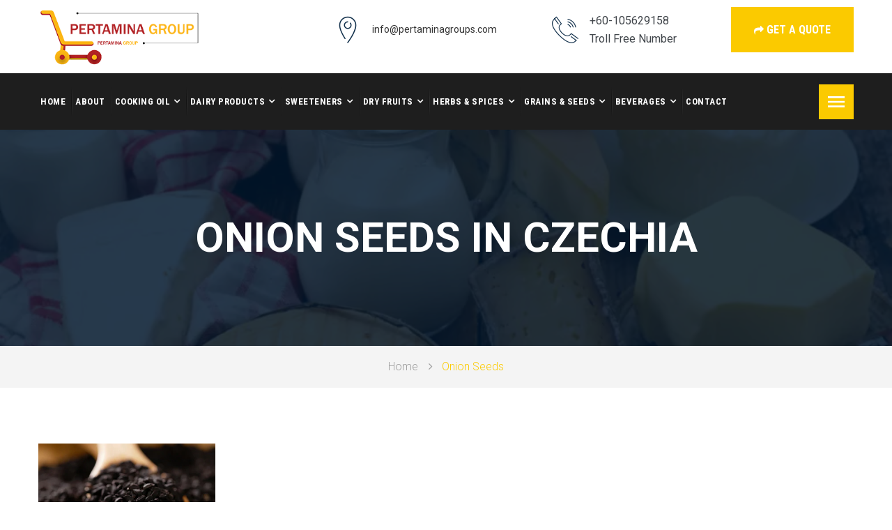

--- FILE ---
content_type: text/html; charset=UTF-8
request_url: https://www.pertaminagroups.com/czechia/onion-seeds.htm
body_size: 4539
content:

<!DOCTYPE html>
<html lang="en">

<head>
	<meta charset="UTF-8">
<title>suppliers of Onion Seeds for sale in Czechia, manufacturers of Onion Seeds in Czechia</title>
    <meta title="keywords" content="Onion Seeds manufacturers in Czechia, Onion Seeds suppliers in Czechia, Onion Seeds exporters in Czechia, Onion Seeds dealers in Czechia, buy Onion Seeds in Czechia, Onion Seeds for sale in Czechia">
    <meta title="description" content="Pertamina Group is the leading manufacturer and suppliers of bulk Onion Seeds in Czechia. Buy Onion Seeds for sale, Onion Seeds in wholesale in Czechia. To get free quote call us today.">
	<!-- mobile responsive meta -->
	<meta name="viewport" content="width=device-width, initial-scale=1">
	<link rel="stylesheet" href="https://www.pertaminagroups.com/css/style.css">
	<link rel="stylesheet" href="https://www.pertaminagroups.com/css/responsive.css">
	<link rel="icon" type="image/x-icon" href="https://www.pertaminagroups.com/img/favicon.png">
	<!-- Color css -->
	<link rel="stylesheet" id="jssDefault" href="https://www.pertaminagroups.com/css/color.css">
	<link rel="stylesheet" type="text/css" href="https://cdnjs.cloudflare.com/ajax/libs/OwlCarousel2/2.0.0-beta.3/assets/owl.carousel.min.css">
	<link rel="stylesheet" type="text/css" href="https://cdnjs.cloudflare.com/ajax/libs/OwlCarousel2/2.0.0-beta.3/assets/owl.theme.default.min.css">
	
	
	<style>
	    
@media (max-width:768px){

    .about-section .about-text-wrapper .img-box img{
        width:100% !important;
        height:auto !important;
    }
    
    .single-service-page .img-box img {
    float: none;
    padding-right: 0px;
    width:100%;
}
}




.mainmenu-holder .nav-header > ul > li > a {
  display: block;
  color: #FFFFFF;
  font-size: 13px;
  font-family: 'Roboto Condensed', sans-serif;
  text-transform: uppercase;
  padding: 0 8px;
  transition: all 0.3s ease;
  letter-spacing: .04em;
  font-weight: bold;
  position: relative;
}
.single-service-page .img-box img {
    float: left;
    padding-right: 7px;
    width:30%;
}

.single-service-page .content-box p {
    font-size: 18px;
    color: #9E9E9E;
    line-height: 30px;
    margin-top: 0px;
    font-weight: 300;
    text-align: justify;
}
	</style>
</head>

<body>
	<div class="boxed_wrapper">
				 		<header class="header">
			<div class="container">
				<div class="logo pull-left">
					<a href="https://www.pertaminagroups.com">
						<img src="https://www.pertaminagroups.com/img/theme/logo.png" alt="Awesome Image" id="theme-logo" />
					</a>
				</div>
				<div class="header-right pull-right">
					<div class="single-header-right">
						<div class="icon-box">	<i class="flaticon-placeholder"></i>
						</div>
						<div class="content-box">	<a href="/cdn-cgi/l/email-protection" class="__cf_email__" data-cfemail="2b42454d446b5b4e595f4a4642454a4c59445e5b5805484446">[email&#160;protected]</a></p>
						</div>
					</div>
					<div class="single-header-right">
						<div class="icon-box">	<i class="flaticon-technology"></i>
						</div>
						<div class="content-box">	<b>+60-105629158</b>
							<p>Troll Free Number</p>
						</div>
					</div>
					<div class="single-header-right">
						<button class="thm-btn"><i class="fa fa-share"></i> get a Quote</button>
					</div>
				</div>
			</div>
		</header>
		<section class="mainmenu-wrapper stricky">
			<div class="container">
				<nav class="mainmenu-holder pull-left">
					<div class="nav-header">
						<ul class="navigation">
							<li><a href="https://www.pertaminagroups.com">Home</a></li>
							<li><a href="https://www.pertaminagroups.com/about-us.htm">About</a></li>
														<li class="dropdown"><a href="https://www.pertaminagroups.com/czechia/cooking-oil.htm">Cooking Oil</a>
																<ul class="submenu">
																		<li><a href="https://www.pertaminagroups.com/czechia/corn-oil.htm">Corn Oil</a></li>
								    									<li><a href="https://www.pertaminagroups.com/czechia/sunflower-oil.htm">Sunflower Oil</a></li>
								    									<li><a href="https://www.pertaminagroups.com/czechia/soybean-oil.htm">Soybean Oil</a></li>
								    									<li><a href="https://www.pertaminagroups.com/czechia/canola-oil.htm">Canola Oil</a></li>
								    									<li><a href="https://www.pertaminagroups.com/czechia/peanut-oil.htm">Peanut Oil</a></li>
								    									<li><a href="https://www.pertaminagroups.com/czechia/olive-oil.htm">Olive Oil</a></li>
								    									<li><a href="https://www.pertaminagroups.com/czechia/coconut-oil.htm">Coconut Oil</a></li>
								    									<li><a href="https://www.pertaminagroups.com/czechia/sesame-seed-oil.htm">Sesame Seed Oil</a></li>
								    									<li><a href="https://www.pertaminagroups.com/czechia/almond-oil.htm">Almond Oil</a></li>
								    									<li><a href="https://www.pertaminagroups.com/czechia/avocado-oil.htm">Avocado Oil</a></li>
								    									<li><a href="https://www.pertaminagroups.com/czechia/palm-oil.htm">Palm Oil</a></li>
								    									<li><a href="https://www.pertaminagroups.com/czechia/palm-stearin.htm">Palm Stearin</a></li>
								    									<li><a href="https://www.pertaminagroups.com/czechia/used-cooking-oil.htm">Used Cooking Oil</a></li>
								    									<li><a href="https://www.pertaminagroups.com/czechia/palm-shortening.htm">Palm Shortening</a></li>
								    									<li><a href="https://www.pertaminagroups.com/czechia/grapeseed-oil.htm">Grapeseed oil</a></li>
								    									<li><a href="https://www.pertaminagroups.com/czechia/safflower-oil.htm">Safflower oil</a></li>
								    								</ul>
															</li>
														<li class="dropdown"><a href="https://www.pertaminagroups.com/czechia/dairy-products.htm">Dairy Products</a>
																<ul class="submenu">
																		<li><a href="https://www.pertaminagroups.com/czechia/whole-milk-powder.htm">Whole Milk powder</a></li>
								    									<li><a href="https://www.pertaminagroups.com/czechia/skimmed-milk-powder.htm">Skimmed Milk Powder</a></li>
								    									<li><a href="https://www.pertaminagroups.com/czechia/full-cream-milk-powder.htm">Full Cream Milk Powder</a></li>
								    									<li><a href="https://www.pertaminagroups.com/czechia/unsalted-butter.htm">Unsalted Butter</a></li>
								    									<li><a href="https://www.pertaminagroups.com/czechia/margarine-butter.htm">Margarine Butter</a></li>
								    									<li><a href="https://www.pertaminagroups.com/czechia/peanut-butter.htm">Peanut Butter</a></li>
								    									<li><a href="https://www.pertaminagroups.com/czechia/cheese.htm">Cheese</a></li>
								    									<li><a href="https://www.pertaminagroups.com/czechia/cow-ghee.htm">Cow Ghee</a></li>
								    									<li><a href="https://www.pertaminagroups.com/czechia/nido-milk.htm">Nido Milk</a></li>
								    									<li><a href="https://www.pertaminagroups.com/czechia/vegetable-ghee.htm">Vegetable Ghee</a></li>
								    									<li><a href="https://www.pertaminagroups.com/czechia/aptamil-milk.htm">Aptamil Milk</a></li>
								    								</ul>
															</li>
														<li class="dropdown"><a href="https://www.pertaminagroups.com/czechia/sweeteners.htm">Sweeteners</a>
																<ul class="submenu">
																		<li><a href="https://www.pertaminagroups.com/czechia/white-sugar-.htm">White Sugar </a></li>
								    									<li><a href="https://www.pertaminagroups.com/czechia/brown-sugar.htm">Brown Sugar</a></li>
								    									<li><a href="https://www.pertaminagroups.com/czechia/refined-sugar.htm">Refined Sugar</a></li>
								    									<li><a href="https://www.pertaminagroups.com/czechia/honey.htm">Honey</a></li>
								    									<li><a href="https://www.pertaminagroups.com/czechia/syrup.htm">Syrup</a></li>
								    								</ul>
															</li>
														<li class="dropdown"><a href="https://www.pertaminagroups.com/czechia/dry-fruits.htm">Dry Fruits</a>
																<ul class="submenu">
																		<li><a href="https://www.pertaminagroups.com/czechia/pistachio-nuts.htm">Pistachio Nuts</a></li>
								    									<li><a href="https://www.pertaminagroups.com/czechia/cashew-nuts.htm">Cashew Nuts</a></li>
								    									<li><a href="https://www.pertaminagroups.com/czechia/macadamia-nuts.htm">Macadamia Nuts</a></li>
								    									<li><a href="https://www.pertaminagroups.com/czechia/pecan-nuts.htm">Pecan Nuts</a></li>
								    									<li><a href="https://www.pertaminagroups.com/czechia/pine-nuts.htm">Pine Nuts</a></li>
								    									<li><a href="https://www.pertaminagroups.com/czechia/brazil-nuts.htm">Brazil Nuts</a></li>
								    									<li><a href="https://www.pertaminagroups.com/czechia/hazelnut.htm">Hazelnut</a></li>
								    									<li><a href="https://www.pertaminagroups.com/czechia/almond-nuts.htm">Almond Nuts</a></li>
								    									<li><a href="https://www.pertaminagroups.com/czechia/walnuts.htm">Walnuts</a></li>
								    									<li><a href="https://www.pertaminagroups.com/czechia/apricot-kernels.htm">Apricot Kernels</a></li>
								    									<li><a href="https://www.pertaminagroups.com/czechia/cocoa-nibs.htm">Cocoa Nibs</a></li>
								    								</ul>
															</li>
														<li class="dropdown"><a href="https://www.pertaminagroups.com/czechia/herbs-and-spices.htm">Herbs & Spices</a>
																<ul class="submenu">
																		<li><a href="https://www.pertaminagroups.com/czechia/dried-cloves.htm">Dried Cloves</a></li>
								    									<li><a href="https://www.pertaminagroups.com/czechia/pepper.htm">Pepper</a></li>
								    									<li><a href="https://www.pertaminagroups.com/czechia/green-cardamom.htm">Green Cardamom</a></li>
								    									<li><a href="https://www.pertaminagroups.com/czechia/cinnamon-sticks.htm">Cinnamon Sticks</a></li>
								    									<li><a href="https://www.pertaminagroups.com/czechia/dehydrated-garlic.htm">Dehydrated Garlic</a></li>
								    									<li><a href="https://www.pertaminagroups.com/czechia/dehydrated-ginger.htm">Dehydrated Ginger</a></li>
								    									<li><a href="https://www.pertaminagroups.com/czechia/dehydrated-onion.htm">Dehydrated Onion</a></li>
								    								</ul>
															</li>
														<li class="dropdown"><a href="https://www.pertaminagroups.com/czechia/grains-and-seeds.htm">Grains & Seeds</a>
																<ul class="submenu">
																		<li><a href="https://www.pertaminagroups.com/czechia/flaxseeds.htm">Flaxseeds</a></li>
								    									<li><a href="https://www.pertaminagroups.com/czechia/castor-seeds.htm">Castor Seeds</a></li>
								    									<li><a href="https://www.pertaminagroups.com/czechia/chia-seeds.htm">Chia seeds</a></li>
								    									<li><a href="https://www.pertaminagroups.com/czechia/hemp-seeds.htm">Hemp Seeds</a></li>
								    									<li><a href="https://www.pertaminagroups.com/czechia/pumpkin-seeds.htm">Pumpkin Seeds</a></li>
								    									<li><a href="https://www.pertaminagroups.com/czechia/sesame-seeds.htm">Sesame Seeds</a></li>
								    									<li><a href="https://www.pertaminagroups.com/czechia/sunflower-seeds.htm">Sunflower Seeds</a></li>
								    									<li><a href="https://www.pertaminagroups.com/czechia/mustard-seeds.htm">Mustard Seeds</a></li>
								    									<li><a href="https://www.pertaminagroups.com/czechia/onion-seeds.htm">Onion Seeds</a></li>
								    									<li><a href="https://www.pertaminagroups.com/czechia/yellow-and-white-corn.htm">Yellow & White Corn</a></li>
								    									<li><a href="https://www.pertaminagroups.com/czechia/barley-grains.htm">Barley Grains</a></li>
								    									<li><a href="https://www.pertaminagroups.com/czechia/soybean-seeds.htm">Soybean Seeds</a></li>
								    									<li><a href="https://www.pertaminagroups.com/czechia/wheat-bran.htm">Wheat Bran</a></li>
								    									<li><a href="https://www.pertaminagroups.com/czechia/rice-bran.htm">Rice Bran</a></li>
								    									<li><a href="https://www.pertaminagroups.com/czechia/corn-bran.htm">Corn Bran</a></li>
								    									<li><a href="https://www.pertaminagroups.com/czechia/kidney-beans.htm">Kidney Beans</a></li>
								    									<li><a href="https://www.pertaminagroups.com/czechia/wheat-flour.htm">Wheat Flour</a></li>
								    									<li><a href="https://www.pertaminagroups.com/czechia/rice-flour.htm">Rice Flour</a></li>
								    									<li><a href="https://www.pertaminagroups.com/czechia/corn-flour.htm">Corn Flour</a></li>
								    									<li><a href="https://www.pertaminagroups.com/czechia/almond-flour.htm">Almond Flour</a></li>
								    									<li><a href="https://www.pertaminagroups.com/czechia/potato-starch.htm">Potato Starch</a></li>
								    									<li><a href="https://www.pertaminagroups.com/czechia/corn-starch.htm">Corn Starch</a></li>
								    									<li><a href="https://www.pertaminagroups.com/czechia/tropicana-starch.htm">Tropicana Starch</a></li>
								    									<li><a href="https://www.pertaminagroups.com/czechia/animal-feed.htm">Animal Feed</a></li>
								    									<li><a href="https://www.pertaminagroups.com/czechia/soybean-meal.htm">Soybean Meal</a></li>
								    									<li><a href="https://www.pertaminagroups.com/czechia/cornmeal.htm">Cornmeal</a></li>
								    									<li><a href="https://www.pertaminagroups.com/czechia/meat-and-bone-meal.htm">Meat and Bone Meal</a></li>
								    									<li><a href="https://www.pertaminagroups.com/czechia/fish-meal.htm">Fish Meal</a></li>
								    									<li><a href="https://www.pertaminagroups.com/czechia/palm-kernel-cake.htm">Palm Kernel Cake</a></li>
								    									<li><a href="https://www.pertaminagroups.com/czechia/sunflower-meal.htm">Sunflower Meal</a></li>
								    								</ul>
															</li>
														<li class="dropdown"><a href="https://www.pertaminagroups.com/czechia/beverages.htm">Beverages</a>
																<ul class="submenu">
																		<li><a href="https://www.pertaminagroups.com/czechia/red-bull-energy-drink.htm">Red Bull Energy Drink</a></li>
								    									<li><a href="https://www.pertaminagroups.com/czechia/heineken-beer.htm">Heineken Beer</a></li>
								    									<li><a href="https://www.pertaminagroups.com/czechia/coke.htm">Coke</a></li>
								    									<li><a href="https://www.pertaminagroups.com/czechia/sprite.htm">Sprite</a></li>
								    									<li><a href="https://www.pertaminagroups.com/czechia/monster-energy-drink.htm">Monster Energy Drink</a></li>
								    									<li><a href="https://www.pertaminagroups.com/czechia/fanta.htm">Fanta</a></li>
								    								</ul>
															</li>
														<li><a href="https://www.pertaminagroups.com/contact-us.htm">Contact</a></li>
						</ul>
					</div>
					<div class="nav-footer hidden-lg">
						<ul>
							<li>
								<button class="menu-expander"><i class="fa fa-list-ul"></i>
								</button>
							</li>
						</ul>
					</div>
				</nav>
				<div class="pull-right">
					<ul class="nav-mobile">
						<li class="menu-container">
							<input id="menu-toggle" type="checkbox">
							<label for="menu-toggle" class="menu-button">
								<svg class="icon-open" viewBox="0 0 24 24">
									<path d="M3 18h18v-2H3v2zm0-5h18v-2H3v2zm0-7v2h18V6H3z"></path>
								</svg>
								<svg class="icon-close" viewBox="0 0 100 100">
									<path d="M83.288 88.13c-2.114 2.112-5.575 2.112-7.69 0L53.66 66.188c-2.113-2.112-5.572-2.112-7.686 0l-21.72 21.72c-2.114 2.113-5.572 2.113-7.687 0l-4.693-4.692c-2.114-2.114-2.114-5.573 0-7.688l21.72-21.72c2.112-2.115 2.112-5.574 0-7.687L11.87 24.4c-2.114-2.113-2.114-5.57 0-7.686l4.842-4.842c2.113-2.114 5.57-2.114 7.686 0l21.72 21.72c2.114 2.113 5.572 2.113 7.688 0l21.72-21.72c2.115-2.114 5.574-2.114 7.688 0l4.695 4.695c2.112 2.113 2.112 5.57-.002 7.686l-21.72 21.72c-2.112 2.114-2.112 5.573 0 7.686L88.13 75.6c2.112 2.11 2.112 5.572 0 7.687l-4.842 4.84z" />
								</svg>
							</label>
							<ul class="menu-sidebar navigation">
							    <div class="side_sec">
					<div class="panel-group" id="accordion" role="tablist" aria-multiselectable="true">
						<div class="panel panel-default">
						    							<div class="panel-heading" role="tab" id="headingOne">
								<h4 class="panel-title">
                                    <a data-toggle="collapse" data-parent="#accordion" href="#collapseOne1" aria-expanded="true" aria-controls="collapseOne">
                                      Beverages                                    </a>
                              </h4>
							</div>
							<div id="collapseOne1" class="panel-collapse collapse" role="tabpanel" aria-labelledby="headingOne">
								<div class="panel-body">
								        									    <ul>
									    										<li><a href="https://www.pertaminagroups.com/czechia/red-bull-energy-drink.htm">Red Bull Energy Drink</a></li>
																				<li><a href="https://www.pertaminagroups.com/czechia/heineken-beer.htm">Heineken Beer</a></li>
																				<li><a href="https://www.pertaminagroups.com/czechia/coke.htm">Coke</a></li>
																				<li><a href="https://www.pertaminagroups.com/czechia/sprite.htm">Sprite</a></li>
																				<li><a href="https://www.pertaminagroups.com/czechia/monster-energy-drink.htm">Monster Energy Drink</a></li>
																				<li><a href="https://www.pertaminagroups.com/czechia/fanta.htm">Fanta</a></li>
																			
									</ul>
																	</div>
							</div>
														<div class="panel-heading" role="tab" id="headingOne">
								<h4 class="panel-title">
                                    <a data-toggle="collapse" data-parent="#accordion" href="#collapseOne2" aria-expanded="true" aria-controls="collapseOne">
                                      Grains & Seeds                                    </a>
                              </h4>
							</div>
							<div id="collapseOne2" class="panel-collapse collapse" role="tabpanel" aria-labelledby="headingOne">
								<div class="panel-body">
								        									    <ul>
									    										<li><a href="https://www.pertaminagroups.com/czechia/flaxseeds.htm">Flaxseeds</a></li>
																				<li><a href="https://www.pertaminagroups.com/czechia/castor-seeds.htm">Castor Seeds</a></li>
																				<li><a href="https://www.pertaminagroups.com/czechia/chia-seeds.htm">Chia seeds</a></li>
																				<li><a href="https://www.pertaminagroups.com/czechia/hemp-seeds.htm">Hemp Seeds</a></li>
																				<li><a href="https://www.pertaminagroups.com/czechia/pumpkin-seeds.htm">Pumpkin Seeds</a></li>
																				<li><a href="https://www.pertaminagroups.com/czechia/sesame-seeds.htm">Sesame Seeds</a></li>
																				<li><a href="https://www.pertaminagroups.com/czechia/sunflower-seeds.htm">Sunflower Seeds</a></li>
																				<li><a href="https://www.pertaminagroups.com/czechia/mustard-seeds.htm">Mustard Seeds</a></li>
																				<li><a href="https://www.pertaminagroups.com/czechia/onion-seeds.htm">Onion Seeds</a></li>
																				<li><a href="https://www.pertaminagroups.com/czechia/yellow-and-white-corn.htm">Yellow & White Corn</a></li>
																				<li><a href="https://www.pertaminagroups.com/czechia/barley-grains.htm">Barley Grains</a></li>
																				<li><a href="https://www.pertaminagroups.com/czechia/soybean-seeds.htm">Soybean Seeds</a></li>
																				<li><a href="https://www.pertaminagroups.com/czechia/wheat-bran.htm">Wheat Bran</a></li>
																				<li><a href="https://www.pertaminagroups.com/czechia/rice-bran.htm">Rice Bran</a></li>
																				<li><a href="https://www.pertaminagroups.com/czechia/corn-bran.htm">Corn Bran</a></li>
																				<li><a href="https://www.pertaminagroups.com/czechia/kidney-beans.htm">Kidney Beans</a></li>
																				<li><a href="https://www.pertaminagroups.com/czechia/wheat-flour.htm">Wheat Flour</a></li>
																				<li><a href="https://www.pertaminagroups.com/czechia/rice-flour.htm">Rice Flour</a></li>
																				<li><a href="https://www.pertaminagroups.com/czechia/corn-flour.htm">Corn Flour</a></li>
																				<li><a href="https://www.pertaminagroups.com/czechia/almond-flour.htm">Almond Flour</a></li>
																				<li><a href="https://www.pertaminagroups.com/czechia/potato-starch.htm">Potato Starch</a></li>
																				<li><a href="https://www.pertaminagroups.com/czechia/corn-starch.htm">Corn Starch</a></li>
																				<li><a href="https://www.pertaminagroups.com/czechia/tropicana-starch.htm">Tropicana Starch</a></li>
																				<li><a href="https://www.pertaminagroups.com/czechia/animal-feed.htm">Animal Feed</a></li>
																				<li><a href="https://www.pertaminagroups.com/czechia/soybean-meal.htm">Soybean Meal</a></li>
																				<li><a href="https://www.pertaminagroups.com/czechia/cornmeal.htm">Cornmeal</a></li>
																				<li><a href="https://www.pertaminagroups.com/czechia/meat-and-bone-meal.htm">Meat and Bone Meal</a></li>
																				<li><a href="https://www.pertaminagroups.com/czechia/fish-meal.htm">Fish Meal</a></li>
																				<li><a href="https://www.pertaminagroups.com/czechia/palm-kernel-cake.htm">Palm Kernel Cake</a></li>
																				<li><a href="https://www.pertaminagroups.com/czechia/sunflower-meal.htm">Sunflower Meal</a></li>
																			
									</ul>
																	</div>
							</div>
														<div class="panel-heading" role="tab" id="headingOne">
								<h4 class="panel-title">
                                    <a data-toggle="collapse" data-parent="#accordion" href="#collapseOne3" aria-expanded="true" aria-controls="collapseOne">
                                      Herbs & Spices                                    </a>
                              </h4>
							</div>
							<div id="collapseOne3" class="panel-collapse collapse" role="tabpanel" aria-labelledby="headingOne">
								<div class="panel-body">
								        									    <ul>
									    										<li><a href="https://www.pertaminagroups.com/czechia/dried-cloves.htm">Dried Cloves</a></li>
																				<li><a href="https://www.pertaminagroups.com/czechia/pepper.htm">Pepper</a></li>
																				<li><a href="https://www.pertaminagroups.com/czechia/green-cardamom.htm">Green Cardamom</a></li>
																				<li><a href="https://www.pertaminagroups.com/czechia/cinnamon-sticks.htm">Cinnamon Sticks</a></li>
																				<li><a href="https://www.pertaminagroups.com/czechia/dehydrated-garlic.htm">Dehydrated Garlic</a></li>
																				<li><a href="https://www.pertaminagroups.com/czechia/dehydrated-ginger.htm">Dehydrated Ginger</a></li>
																				<li><a href="https://www.pertaminagroups.com/czechia/dehydrated-onion.htm">Dehydrated Onion</a></li>
																			
									</ul>
																	</div>
							</div>
														<div class="panel-heading" role="tab" id="headingOne">
								<h4 class="panel-title">
                                    <a data-toggle="collapse" data-parent="#accordion" href="#collapseOne4" aria-expanded="true" aria-controls="collapseOne">
                                      Dry Fruits                                    </a>
                              </h4>
							</div>
							<div id="collapseOne4" class="panel-collapse collapse" role="tabpanel" aria-labelledby="headingOne">
								<div class="panel-body">
								        									    <ul>
									    										<li><a href="https://www.pertaminagroups.com/czechia/pistachio-nuts.htm">Pistachio Nuts</a></li>
																				<li><a href="https://www.pertaminagroups.com/czechia/cashew-nuts.htm">Cashew Nuts</a></li>
																				<li><a href="https://www.pertaminagroups.com/czechia/macadamia-nuts.htm">Macadamia Nuts</a></li>
																				<li><a href="https://www.pertaminagroups.com/czechia/pecan-nuts.htm">Pecan Nuts</a></li>
																				<li><a href="https://www.pertaminagroups.com/czechia/pine-nuts.htm">Pine Nuts</a></li>
																				<li><a href="https://www.pertaminagroups.com/czechia/brazil-nuts.htm">Brazil Nuts</a></li>
																				<li><a href="https://www.pertaminagroups.com/czechia/hazelnut.htm">Hazelnut</a></li>
																				<li><a href="https://www.pertaminagroups.com/czechia/almond-nuts.htm">Almond Nuts</a></li>
																				<li><a href="https://www.pertaminagroups.com/czechia/walnuts.htm">Walnuts</a></li>
																				<li><a href="https://www.pertaminagroups.com/czechia/apricot-kernels.htm">Apricot Kernels</a></li>
																				<li><a href="https://www.pertaminagroups.com/czechia/cocoa-nibs.htm">Cocoa Nibs</a></li>
																			
									</ul>
																	</div>
							</div>
														<div class="panel-heading" role="tab" id="headingOne">
								<h4 class="panel-title">
                                    <a data-toggle="collapse" data-parent="#accordion" href="#collapseOne5" aria-expanded="true" aria-controls="collapseOne">
                                      Sweeteners                                    </a>
                              </h4>
							</div>
							<div id="collapseOne5" class="panel-collapse collapse" role="tabpanel" aria-labelledby="headingOne">
								<div class="panel-body">
								        									    <ul>
									    										<li><a href="https://www.pertaminagroups.com/czechia/white-sugar-.htm">White Sugar </a></li>
																				<li><a href="https://www.pertaminagroups.com/czechia/brown-sugar.htm">Brown Sugar</a></li>
																				<li><a href="https://www.pertaminagroups.com/czechia/refined-sugar.htm">Refined Sugar</a></li>
																				<li><a href="https://www.pertaminagroups.com/czechia/honey.htm">Honey</a></li>
																				<li><a href="https://www.pertaminagroups.com/czechia/syrup.htm">Syrup</a></li>
																			
									</ul>
																	</div>
							</div>
														<div class="panel-heading" role="tab" id="headingOne">
								<h4 class="panel-title">
                                    <a data-toggle="collapse" data-parent="#accordion" href="#collapseOne6" aria-expanded="true" aria-controls="collapseOne">
                                      Dairy Products                                    </a>
                              </h4>
							</div>
							<div id="collapseOne6" class="panel-collapse collapse" role="tabpanel" aria-labelledby="headingOne">
								<div class="panel-body">
								        									    <ul>
									    										<li><a href="https://www.pertaminagroups.com/czechia/whole-milk-powder.htm">Whole Milk powder</a></li>
																				<li><a href="https://www.pertaminagroups.com/czechia/skimmed-milk-powder.htm">Skimmed Milk Powder</a></li>
																				<li><a href="https://www.pertaminagroups.com/czechia/full-cream-milk-powder.htm">Full Cream Milk Powder</a></li>
																				<li><a href="https://www.pertaminagroups.com/czechia/unsalted-butter.htm">Unsalted Butter</a></li>
																				<li><a href="https://www.pertaminagroups.com/czechia/margarine-butter.htm">Margarine Butter</a></li>
																				<li><a href="https://www.pertaminagroups.com/czechia/peanut-butter.htm">Peanut Butter</a></li>
																				<li><a href="https://www.pertaminagroups.com/czechia/cheese.htm">Cheese</a></li>
																				<li><a href="https://www.pertaminagroups.com/czechia/cow-ghee.htm">Cow Ghee</a></li>
																				<li><a href="https://www.pertaminagroups.com/czechia/nido-milk.htm">Nido Milk</a></li>
																				<li><a href="https://www.pertaminagroups.com/czechia/vegetable-ghee.htm">Vegetable Ghee</a></li>
																				<li><a href="https://www.pertaminagroups.com/czechia/aptamil-milk.htm">Aptamil Milk</a></li>
																			
									</ul>
																	</div>
							</div>
														<div class="panel-heading" role="tab" id="headingOne">
								<h4 class="panel-title">
                                    <a data-toggle="collapse" data-parent="#accordion" href="#collapseOne7" aria-expanded="true" aria-controls="collapseOne">
                                      Cooking Oil                                    </a>
                              </h4>
							</div>
							<div id="collapseOne7" class="panel-collapse collapse" role="tabpanel" aria-labelledby="headingOne">
								<div class="panel-body">
								        									    <ul>
									    										<li><a href="https://www.pertaminagroups.com/czechia/corn-oil.htm">Corn Oil</a></li>
																				<li><a href="https://www.pertaminagroups.com/czechia/sunflower-oil.htm">Sunflower Oil</a></li>
																				<li><a href="https://www.pertaminagroups.com/czechia/soybean-oil.htm">Soybean Oil</a></li>
																				<li><a href="https://www.pertaminagroups.com/czechia/canola-oil.htm">Canola Oil</a></li>
																				<li><a href="https://www.pertaminagroups.com/czechia/peanut-oil.htm">Peanut Oil</a></li>
																				<li><a href="https://www.pertaminagroups.com/czechia/olive-oil.htm">Olive Oil</a></li>
																				<li><a href="https://www.pertaminagroups.com/czechia/coconut-oil.htm">Coconut Oil</a></li>
																				<li><a href="https://www.pertaminagroups.com/czechia/sesame-seed-oil.htm">Sesame Seed Oil</a></li>
																				<li><a href="https://www.pertaminagroups.com/czechia/almond-oil.htm">Almond Oil</a></li>
																				<li><a href="https://www.pertaminagroups.com/czechia/avocado-oil.htm">Avocado Oil</a></li>
																				<li><a href="https://www.pertaminagroups.com/czechia/palm-oil.htm">Palm Oil</a></li>
																				<li><a href="https://www.pertaminagroups.com/czechia/palm-stearin.htm">Palm Stearin</a></li>
																				<li><a href="https://www.pertaminagroups.com/czechia/used-cooking-oil.htm">Used Cooking Oil</a></li>
																				<li><a href="https://www.pertaminagroups.com/czechia/palm-shortening.htm">Palm Shortening</a></li>
																				<li><a href="https://www.pertaminagroups.com/czechia/grapeseed-oil.htm">Grapeseed oil</a></li>
																				<li><a href="https://www.pertaminagroups.com/czechia/safflower-oil.htm">Safflower oil</a></li>
																			
									</ul>
																	</div>
							</div>
													</div>
					</div>
				</div>
							</ul>
						</li>
					</ul>
				</div>
			</div>
		</section>		<section class="inner-banner" style="background-image: url(https://static.toiimg.com/thumb/msid-75501347,imgsize-1163356,width-800,height-600,resizemode-75/75501347.jpg" alt="Awesome Image);">
			<div class="container text-center">
				<h2>Onion Seeds in Czechia</h2>
			</div>
		</section>
		<section class="bread-cumb">
			<div class="container text-center">
				<ul>
					<li><a href="https://www.pertaminagroups.com">Home</a>
					</li>
					<li><span>Onion Seeds</span>
					</li>
				</ul>
			</div>
		</section>
		<section class="news-content section-padding single-service-page our-features in-wrapper no-container">
			<div class="container">
				<div class="row">
					<div class="col-md-9">
						<div class="img-box">
							<img src="https://www.pertaminagroups.com/upload/category/1654879569Onion-Seeds.png" alt="<script defer src="https://static.cloudflareinsights.com/beacon.min.js/vcd15cbe7772f49c399c6a5babf22c1241717689176015" integrity="sha512-ZpsOmlRQV6y907TI0dKBHq9Md29nnaEIPlkf84rnaERnq6zvWvPUqr2ft8M1aS28oN72PdrCzSjY4U6VaAw1EQ==" data-cf-beacon='{"version":"2024.11.0","token":"5891c8ff157e4facbfb2cc1237538a1e","r":1,"server_timing":{"name":{"cfCacheStatus":true,"cfEdge":true,"cfExtPri":true,"cfL4":true,"cfOrigin":true,"cfSpeedBrain":true},"location_startswith":null}}' crossorigin="anonymous"></script>
<script data-cfasync="false" src="/cdn-cgi/scripts/5c5dd728/cloudflare-static/email-decode.min.js"></script>

--- FILE ---
content_type: text/css
request_url: https://www.pertaminagroups.com/css/style.css
body_size: 13047
content:
/***************************************************************************************************************
||||||||||||||||||||||||||||       MASTER STYLESHEET FOR Factory Press      ||||||||||||||||||||||||||||||||||||
****************************************************************************************************************
||||||||||||||||||||||||||||              TABLE OF CONTENT                  ||||||||||||||||||||||||||||||||||||
****************************************************************************************************************
****************************************************************************************************************

1. Imported styles
2. Global styles
3. Header styles
4. Slider styles
5. Our Services styles
6. Our features styles
7. About section styles
8. Team Member styles
9. call to action styles
10. Blog styles
11. Testimonial styles
12. contact styles
13. Subscription styles
14. Footer styles
15. Inner banner styles
16. Inner banner styles
17. Project content styles
18. Shop styles
19. Cart Page styles
20. Checkout page styles
21. fact section styles

****************************************************************************************************************
||||||||||||||||||||||||||||            End TABLE OF CONTENT                ||||||||||||||||||||||||||||||||||||
****************************************************************************************************************/

/* ==============================
   1. Imported styles
   ============================== */


@import url(https://fonts.googleapis.com/css?family=Roboto:400,100,100italic,300,300italic,400italic,500,500italic,700,700italic,900,900italic);
@import url(https://fonts.googleapis.com/css?family=Roboto+Condensed:400,300,300italic,400italic,700,700italic);
@import url(../assets/bootstrap/css/bootstrap.min.css);
@import url(../assets/font-awesome/css/font-awesome.min.css);
@import url(../assets/revolution/css/settings.css);
@import url(../assets/revolution/css/layers.css);
@import url(../assets/revolution/css/navigation.css);
@import url(../assets/jquery-ui-1.11.4/jquery-ui.css);
@import url(../assets/owl.carousel-2/assets/owl.carousel.css);
@import url(../assets/owl.carousel-2/assets/owl.theme.default.min.css);
@import url(../assets/animate.min.css);
@import url(../assets/fancyapps-fancyBox/source/jquery.fancybox.css);
@import url(../assets/flaticon/flaticon.css);
@import url(../assets/Polyglot-Language-Switcher-master/css/polyglot-language-switcher.css);
@import url(../assets/nouislider/nouislider.css);
@import url(../assets/nouislider/nouislider.pips.css);
@import url(../assets/bootstrap-touch-spin/jquery.bootstrap-touchspin.css);
/* ==============================
   2. Global styles
   ============================== */
body {
  font-family: 'Roboto', sans-serif;
  font-size: 14px;
  line-height: 26px;
}
img {
  max-width: 100%;
}
a,
a:hover,
a:focus {
  text-decoration: none;
}
h1,
h2,
h3,
h4,
h5,
h6 {
  font-family: 'Roboto', sans-serif;
}
@media (min-width: 1200px) {
  .container {
    padding: 0;
  }
}
.pl-30 {
  padding-left: 30px;
}
.pt0 {
  padding-top: 0 !important;
}
.pb0 {
  padding-bottom: 0 !important;
}
.mb0 {
  margin-bottom: 0 !important;
}
.thm-btn {
  border: none;
  outline: none;
  background: #fbca00;
  font-size: 16px;
  line-height: 65px;
  font-weight: bold;
  color: #fff;
  text-transform: uppercase;
  font-family: 'Roboto Condensed', sans-serif;
  display: inline-block;
  transition: all .5s ease !important;
  position: relative;
  padding: 0 33px;
}
.thm-btn:hover {
  background: #b02224;
  color: #fff;
}
.thm-btn i {
  font-size: 14px;
  color: #fff;
}
.thm-btn.thm-blue-bg {
  background: #b02224;
}
.thm-btn.thm-blue-bg:hover {
  background: #fbca00;
  color: #fff;
}
.animate-3 {
  transition: all 0.3s ease;
}
.animate-5 {
  transition: all 0.5s ease;
}
.animate-7 {
  transition: all 0.7s ease;
}
.animate-3-all * {
  transition: all 0.3s ease;
}
.animate-5-all * {
  transition: all 0.5s ease;
}
.animate-7-all * {
  transition: all 0.7s ease;
}
.section-padding {
  padding: 80px 0;
}
.section-padding.page-title {
  padding-bottom: 30px;
}
.section-title {
  margin-bottom: 44px;
}
.section-title h2 {
  background: url(../img/resources/section-title-bg.png) repeat-x center left;
  margin: 0;
}
.section-title h2 span {
  background: #fff;
  display: inline-block;
  font-size: 36px;
  line-height: 26px;
  font-weight: 500;
  color: #272727;
  padding: 10px 35px;
  padding-left: 0;
}
.section-title.text-center h2 span {
  padding: 10px 35px;
}
.accrodion-grp {
  box-shadow: 0 0px 10px 0.5px rgba(0, 0, 0, 0.07);
}
.accrodion {
  border-bottom: 1px solid #F4F4F4;
  padding: 21px 20px;
}
.accrodion:last-child {
  border: none;
}
.accrodion h4,
.accrodion p {
  margin: 0;
  padding: 0;
}
.accrodion.active .accrodion-title h4:before {
  content: '\f068 ';
  background: #b02224;
  color: #fbca00;
  height: 60px;
  line-height: 60px;
}
.accrodion .accrodion-title {
  cursor: pointer;
  position: relative;
}
.accrodion .accrodion-title h4 {
  font-size: 18px;
  font-weight: 500;
}
.accrodion .accrodion-title h4:before {
  content: '\f067 ';
  font-family: 'FontAwesome';
  font-weight: normal;
  font-size: 14px;
  width: 35px;
  height: 40px;
  line-height: 40px;
  background: #F4F4F4;
  color: #9E9E9E;
  display: inline-block;
  text-align: center;
  transition: all 0.5s ease;
  margin-right: 15px;
}
.accrodion .accrodion-content {
  padding-left: 50px;
}
.accrodion .accrodion-content p {
  margin: 0;
  margin-top: -10px;
  font-size: 16px;
  color: #9e9e9e;
  font-weight: 300;
  line-height: 26px;
}
.page-navigation {
  margin-top: 50px;
}
.page-navigation li {
  display: inline;
}
.page-navigation li a,
.page-navigation li span {
  width: 46px;
  height: 46px;
  line-height: 44px;
  background: #fff;
  color: #CDCDCD;
  font-size: 20px;
  display: inline-block;
  border: 1px solid #E2E2E2;
  margin-right: 5px;
  text-align: center;
  transition: all .3s ease;
}
.page-navigation li a i,
.page-navigation li span i {
  font-size: 16px;
  color: #CDCDCD;
}
.page-navigation li span,
.page-navigation li a:hover {
  background: #FF8C04;
  color: #fff;
  border-color: #FF8C04;
}
.home-google-map .google-map {
  width: 100%;
  height: 500px;
}
.mixit-gallery .mix {
  display: none;
}
ul.gallery-filter li:hover span,
ul.gallery-filter li.active span {
  background: #b02224;
  color: #fbca00;
  border-color: #b02224;
}
ul.gallery-filter li span {
  display: block;
  font-size: 16px;
  color: #9E9E9E;
  font-weight: 500;
  border: 1px solid #F4F4F4;
  line-height: 48px;
  padding-left: 19px;
  padding-right: 19px;
  transition: all 0.5s ease;
  cursor: pointer;
  background: url(../img/resources/gallery-filter-pattern.jpg) repeat top left;
}
ul.post-pagination li:hover a,
ul.post-pagination li.active a {
  background: #b02224;
  color: #fbca00;
  border-color: #b02224;
}
ul.post-pagination li a {
  display: block;
  font-size: 18px;
  color: #272727;
  font-weight: 700;
  border: 1px solid #F4F4F4;
  line-height: 50px;
  padding-left: 20px;
  padding-right: 20px;
  transition: all 0.5s ease;
  cursor: pointer;
  background: url(../img/resources/gallery-filter-pattern.jpg) repeat top left;
}
/* ==============================
   3. Header styles
   ============================== */
.top-bar {
  background: #F4F4F4;
  padding: 5px 0;
}
#polyglotLanguageSwitcher a.current:link,
#polyglotLanguageSwitcher a.current:visited,
#polyglotLanguageSwitcher a.current:active {
  background-color: transparent;
  border: none;
  border-radius: 0;
  height: auto;
  font-size: 14px;
  font-weight: 300;
  color: #6B6B6B;
}
#polyglotLanguageSwitcher {padding: 7px 0;}
#polyglotLanguageSwitcher span.trigger {
  top: 13px;
  right: 5px;
}
.top-bar .top-info {
  display: inline-block;
}
.top-bar .top-info ul,
.top-bar .top-info li {
  margin: 0;
  padding: 0;
  list-style: none;
}
.top-bar .top-info ul li {
  display: inline-block;
  color: #6B6B6B;
  font-weight: 300;
  font-size: 14px;
  margin-left: 45px;
  line-height: 43px;
}
.top-bar .top-info i {
  font-weight: normal;
  font-size: 18px;
  margin-right: 5px;
}
.top-bar .top-info span {
  color: #FBCA00;
}
.top-bar .social {
  margin-left: 50px;
  display: inline-block;
}
.top-bar .social ul,
.top-bar .social li {
  margin: 0;
  padding: 0;
  list-style: none;
}
.top-bar .social ul li {
  display: inline-block;
  margin-left: 6px;
}
.top-bar .social ul li a {
  display: block;
  width: 40px;
  height: 40px;
  text-align: center;
  line-height: 40px;
  background: #fff;
  font-size: 16px;
  color: #272727;
  box-shadow: 0 0 2px 1px rgba(0, 0, 0, 0.05);
  transition: all 0.5s ease;
}
.top-bar .social ul li a:hover {
  background: #fbca00;
  color: #fff;
}
header.header {
  padding-top: 10px;
  padding-bottom: 10px;
}
header.header .logo {
  position: relative;
}
header.header .logo:before {
  /*content: '';
  background: url(../img/resources/header-shape.png) 0 0 no-repeat;
  width: 333px;
  height: 18px;
  position: absolute;
  top: -53px;
  left: -45px;*/
}
header.header .single-header-right {
  display: inline-block;
  vertical-align: middle;
  margin-left: 75px;
}
header.header .single-header-right:first-child {
  margin-left: 0;
}
header.header .single-header-right .icon-box,
header.header .single-header-right .content-box {
  display: table-cell;
  vertical-align: middle;
}
header.header .single-header-right .icon-box {
  width: 40px;
  text-align: center;
}
header.header .single-header-right .icon-box i {
  font-size: 38px;
  color: #13314C;
  position: relative;
  top: 5px;
}
header.header .single-header-right .content-box {
  padding-left: 15px;
}
header.header .single-header-right .content-box b {
  font-size: 20px;
  color: #40454A;
	font-size: 16px;
	color: #40454A;
	margin: 0;
	font-weight: normal;
}
header.header .single-header-right .content-box p {
  font-size: 16px;
  color: #40454A;
  margin: 0;
}
header.header .single-header-right .icon-btn {
  background: none;
  outline: none;
  border: none;
  background: #F5F5F5;
  width: 65px;
  height: 65px;
  color: #272727;
  font-size: 30px;
  line-height: 63px;
  border: 1px solid #F5F3F3;
  display: inline-block;
  vertical-align: top;
  margin-right: 6px;
  text-align: center;
}
header.header .single-header-right .icon-btn + .tooltip > .tooltip-inner {
  background-color: #fbca00;
  line-height: 50px;
  color: #fff;
  text-transform: uppercase;
  font-size: 16px;
  font-weight: bold;
  padding: 0 30px;
  border-radius: 0;
}
header.header .single-header-right .icon-btn + .tooltip > .tooltip-inner:before {
  content: '\f0ed';
  font-family: 'FontAwesome';
  color: #fff;
  font-size: 14px;
  margin-right: 5px;
}
header.header .single-header-right .icon-btn + .tooltip.top .tooltip-arrow {
  border-top-color: #fbca00;
  margin-left: -15px;
  border-width: 15px 15px 0;
}
header.header .single-header-right .thm-btn {
  display: inline-block;
  vertical-align: top;
}
.mainmenu-wrapper {
  background: #1E1E1E;
}
.mainmenu-wrapper.stricky-fixed {
  position: fixed;
  top: 0;
  left: 0;
  width: 100%;
  z-index: 9999;
}
.mainmenu-wrapper.stricky-fixed.static {
  position: relative;
}
.mainmenu-wrapper .nav-header {
  background: #1E1E1E;
}
.mainmenu-holder .nav-header,
.mainmenu-holder .nav-footer {
  display: inline-block;
}
.mainmenu-holder .nav-header > ul,
.mainmenu-holder .nav-footer > ul,
.mainmenu-holder .nav-header > ul > li,
.mainmenu-holder .nav-footer > ul > li {
  margin: 0;
  padding: 0;
  list-style: none;
}
.mainmenu-holder .nav-footer > ul > li,
.mainmenu-holder .nav-header > ul > li {
  display: inline-block;
}
.mainmenu-holder .nav-header > ul > li {
  position: relative;
  line-height: 50px;
  padding: 15px 0;
  margin-left: -5px;
}

.mainmenu-holder .nav-header > ul > li > a:before {
  content: '';
  position: absolute;
  top: 0;
  right: -2px;
  width: 2px;
  height: 100%;
  background: url(../img/resources/menu-border.png) center center no-repeat;
}
.mainmenu-holder .nav-header > ul > li:last-child > a:before {
  display: none;
}
.mainmenu-holder .nav-header > ul > li.active > a {
  background: #fbca00;
  color: #fff !important;
}
.mainmenu-holder .nav-header > ul > li.active > a:before {
  display: none;
}
.mainmenu-holder .nav-header > ul > li:hover > a {
  color: #fbca00;
}
.mainmenu-holder .nav-header > ul > li > a i {
  font-size: 14px;
  line-height: 0;
}
.mainmenu-holder .nav-header > ul > li.dropdown > a:after {
  content: '\f107';
  font-family: 'FontAwesome';
  font-size: 14px;
  margin-left: 5px;
}
.mainmenu-holder .nav-header > ul > li > ul,
.mainmenu-holder .nav-header > ul > li > ul > li > ul {
  position: absolute;
  top: 100%;
  left: 0;
  width: 295px;
  background: #fff;
  padding: 0;
  margin: 0;
  opacity: 0;
  visibility: hidden;
  transition: all 0.5s ease;
  z-index: 9999;
}
.mainmenu-holder .nav-header > ul > li > ul > li > ul {
  top: 0;
  left: 100%;
}
.mainmenu-holder .nav-header > ul > li:hover > ul,
.mainmenu-holder .nav-header > ul > li > ul > li:hover > ul {
  opacity: 1;
  visibility: visible;
}
.mainmenu-holder .nav-header > ul > li > ul li {
  display: block;
  position: relative;
  line-height: 50px;
}
.mainmenu-holder .nav-header > ul > li > ul li:last-child {
  border-bottom: 0;
}
.mainmenu-holder .nav-header > ul > li > ul li a {
  display: block;
  text-align: left;
  color: #272727;
  font-size: 16px;
  text-transform: none;
  padding: 0px 23px;
  transition: all 0.3s ease;
  font-family: 'Roboto', sans-serif;
  border-bottom: 1px solid #F4F4F4;
  font-weight: bold;
}
.mainmenu-holder .nav-header > ul > li > ul li:hover > a {
  background: #fbca00;
  color: #fff;
}
.mainmenu-holder .nav-header .navigation .dropdown-expander {
  width: 35px;
  height: 35px;
  background: #fbca00;
  color: #b02224;
  border: none;
  outline: none;
  line-height: 35px;
  position: absolute;
  top: 7px;
  right: 20px;
}
.mainmenu-holder .nav-footer {
  margin-left: 20px;
}
.mainmenu-holder .nav-footer > ul > li {
  position: relative;
  padding-bottom: 10px;
}
.mainmenu-holder .nav-footer > ul > li > button {
  width: 50px;
  height: 50px;
  font-size: 16px;
  line-height: 50px;
  background: none;
  color: #fff;
  background: #fbca00;
  border: none;
  outline: none;
  transition: all 0.3s ease;
}
.mainmenu-holder .nav-footer > ul > li > button:hover {
  background: #fbca00;
  color: #fff;
  border-color: #fbca00;
}
.mainmenu-holder .nav-footer > ul > li > button i.fa-search {
  position: relative;
  top: -2px;
}
.mainmenu-holder .nav-footer > ul > li .search-box {
  position: absolute;
  width: 250px;
  background: #fbca00;
  top: 100%;
  right: 0;
  list-style: none;
  margin: 0;
  padding: 0;
  padding: 10px;
  opacity: 0;
  visibility: hidden;
  transition: all 0.5s ease;
}
.mainmenu-holder .nav-footer > ul > li:hover .search-box {
  opacity: 1;
  visibility: visible;
}
.mainmenu-holder .nav-footer > ul > li .search-box form {
  background: #fff;
}
.mainmenu-holder .nav-footer > ul > li .search-box li {
  list-style: none;
}
.mainmenu-holder .nav-footer > ul > li .search-box li input {
  width: 78%;
  background-color: transparent;
  border: none;
  outline: none;
  height: 40px;
}
.mainmenu-holder .nav-footer > ul > li .search-box li button {
  background: none;
  outline: none;
  color: #A9A9A9;
  border: none;
  width: 30px;
  height: 40px;
  margin-right: 5px;
}
.mainmenu-wrapper .search-box {
  width: 330px;
  padding: 15px 0;
}
.mainmenu-wrapper .search-box form {
  width: 100%;
  height: 50px;
  border: 1px solid #2A2A2A;
  background: #252525;
}
.mainmenu-wrapper .search-box form input {
  border: none;
  outline: none;
  text-transform: none;
  background-color: transparent;
  width: 70%;
  float: left;
  line-height: 48px;
  color: #fbca00;
  font-size: 16px;
  font-weight: 300;
  padding-left: 20px;
  height: 100%;
}
.mainmenu-wrapper .search-box form input::-webkit-input-placeholder {
  color: #fbca00;
}
.mainmenu-wrapper .search-box form input:-moz-placeholder {
  /* Firefox 18- */
  color: #fbca00;
}
.mainmenu-wrapper .search-box form input::-moz-placeholder {
  /* Firefox 19+ */
  color: #fbca00;
}
.mainmenu-wrapper .search-box form input:-ms-input-placeholder {
  color: #fbca00;
}
.mainmenu-wrapper .search-box form button {
  background: none;
  outline: none;
  border: none;
  background: #FBCA00;
  width: 50px;
  height: 100%;
  color: #fff;
  float: right;
}
/* ==============================
   4. Slider styles
   ============================== */
.rev_slider_wrapper .factory-caption-h1 {
  font-size: 60px;
  color: #fff;
  line-height: 80px;
  font-weight: bold;
}
.rev_slider_wrapper .factory-caption-p {
  font-size: 18px;
  color: #fff;
  line-height: 34px;
}
.rev_slider_wrapper .thm-btn {
  font-size: 14px;
  line-height: 55px;
  padding: 0px 39px;
}
.rev_slider_wrapper .tparrows {
  width: 60px;
  height: 60px;
  border: 3px solid #fff;
  font-size: 18px;
  line-height: 54px;
  color: #fff;
  background: transparent;
  visibility: visible !important;
  opacity: 2 !important;
  margin-top: -80px;
  transition: all 0.5s ease;
}
.rev_slider_wrapper .tparrows:before {
  line-height: 54px;
  font-size: 18px;
  font-weight: bold;
}
.rev_slider_wrapper .tparrows:hover {
  background: #b02224;
  border-color: #b02224;
}
.call-to-action {
  background: rgba(1, 47, 93, 0.9);
  background: rgba(30, 30, 30, 0.9);
  padding: 33px 0;
  position: relative;
  z-index: 9;
  margin-top: -101px;
}
.call-to-action.no-margin {
  margin: 0;
  background: #b02224;
}
.call-to-action p {
  margin: 0;
  font-size: 24px;
  color: #fff;
  line-height: 35px;
}
.call-to-action p a {
  color: #fbca00;
  text-decoration: underline;
}
/* ==============================
   5. Our Services styles
   ============================== */
.our-services h3,
.our-services p {
  margin: 0;
}
.our-services h3 {
  font-size: 18px;
  color: #272727;
  font-weight: 500;
  line-height: 26px;
}
.our-services p {
  font-size: 16px;
  font-weight: 300;
  color: #9e9e9e;
  line-height: 26px;
}
.our-services .caption-box-wrapper {
  border-top: 1px solid #F4F4F4;
  margin-top: 35px;
}
.our-services .single-our-service h3 {
  font-size: 22px;
  margin-top: 0px;
  margin-bottom: 11px;
     background: #fbca00;
    padding: 8px 10px;

}
.our-services .single-our-service .img-box {
  position: relative;
}
.our-services .single-our-service .img-box:hover .overlay {
  opacity: 1;
}
.our-services .single-our-service .img-box .overlay {
  position: absolute;
  top: 0;
  left: 0;
  bottom: 0;
  right: 0;
  background: rgba(0, 23, 45, 0.8);
  border-bottom: 3px solid #fbca00;
  opacity: 0;
  transition: all 0.5s ease;
}
.our-services .single-our-service .img-box .overlay .box {
  display: table;
  width: 100%;
  height: 100%;
}
.our-services .single-our-service .img-box .overlay .box .box-content {
  display: table-cell;
  vertical-align: bottom;
  text-align: center;
}
.our-services .single-our-service .img-box .overlay .box .box-content a {
  color: #b02224;
  text-transform: uppercase;
  background: #fbca00;
  font-weight: bold;
  font-size: 14px;
  line-height: 45px;
  display: inline-block;
  padding: 0 55px;
  position: relative;
  top: 3px;
  transition: all 0.5s ease;
}
.our-services .single-our-service .img-box .overlay .box .box-content a:before,
.our-services .single-our-service .img-box .overlay .box .box-content a:after {
  content: '';
  background: #fbca00;
  position: absolute;
  top: 0;
  width: 45px;
  height: 100%;
  transition: all 0.5s ease;
}
.our-services .single-our-service .img-box .overlay .box .box-content a:before {
  left: -17px;
  transform: skew(-37deg);
}
.our-services .single-our-service .img-box .overlay .box .box-content a:after {
  right: -17px;
  transform: skew(37deg);
}
.our-services .single-our-service-caption-box {
  padding-top: 40px;
}
.our-services .single-our-service-caption-box .img-box,
.our-services .single-our-service-caption-box .content-box {
  display: table-cell;
  vertical-align: middle;
}
.our-services .single-our-service-caption-box .img-box {
  width: 120px;
}
.our-services .single-our-service-caption-box .content-box {
  padding-left: 20px;
}
.our-services.service-page .has-divider {
  border-top: 1px solid #F4F4F4;
  margin-top: 60px;
  padding-top: 60px;
}
.single-service-page .img-box img:first-child {
  margin-right: 2px;
}

.single-service-page .content-box p:last-child {
  padding-bottom: 40px;
  border-bottom: 1px solid #f4f4f4;
  margin-bottom: 40px;
}
.single-service-page .two-col-content {
  padding-bottom: 40px;
  border-bottom: 1px solid #f4f4f4;
  margin-bottom: 40px;
}
.single-service-page .two-col-content .img-box img {
  margin-bottom: 10px;
}
.single-service-page .two-col-content .content-box p,
.single-service-page .two-col-content .content-box p:last-child {
  padding: 0;
  margin: 0;
  border: none;
  margin-bottom: 22px;
}
.single-service-page .two-col-content .content-box p:last-child {
  margin-bottom: 0;
}
.single-service-page .two-col-img-box .box-left {
  width: 54%;
  float: left;
}
.single-service-page .two-col-img-box .box-right {
  width: 44.8%;
  float: right;
  margin-left: 10px;
}
.single-service-page .two-col-img-box img {
  margin-bottom: 10px;
}
.single-service-page .video-box {
  position: relative;
}
.single-service-page .video-box .overlay {
  position: absolute;
  top: 0;
  left: 0;
  right: 0;
  bottom: 0;
  text-align: center;
  background-color: transparent;
  transition: all 0.5s ease;
}
.single-service-page .video-box .overlay .box {
  display: table;
  width: 100%;
  height: 100%;
}
.single-service-page .video-box .overlay .box .box-content {
  display: table-cell;
  vertical-align: middle;
}
.single-service-page .video-box .overlay .box .box-content a {
  font-size: 62px;
  color: #fff;
  display: inline-block;
}
.single-service-page .video-box:hover .overlay {
  background: rgba(1, 47, 93, 0.5);
}
.single-service-page .single-our-feature {
  padding: 20px 15px !important;
  margin: 0 !important;
}
.single-service-page .single-our-feature .icon-box:before {
  transition: all 0.5s ease;
}
.single-service-page .single-our-feature:hover {
  background: #b02224;
}
.single-service-page .single-our-feature:hover .icon-box {
  transform: translate3d(0, 0px, 0) !important;
}
.single-service-page .single-our-feature:hover .icon-box:before {
  color: #fff !important;
}
.single-service-page .single-our-feature:hover h3,
.single-service-page .single-our-feature:hover p {
  transform: translate3d(0, 0px, 0) !important;
  color: #fff !important;
}
/* ==============================
   6. Our features styles
   ============================== */
.our-features {
  background: #09325b url(../img/resources/feature-bg.jpg) center center no-repeat;
  position: relative;
}
.our-features:before {
  content: '';
  position: absolute;
  top: 0;
  left: 0;
  right: 0;
  bottom: 0;
  background: rgba(9, 50, 91, 0.9);
}
.our-features.in-wrapper {
  background: none;
}
.our-features.in-wrapper:before {
  display: none;
}
.our-features.in-wrapper .container {
  background: #09325B;
}
.our-features .single-our-feature {
  text-align: center;
  color: #fff;
  padding: 100px 0;
  position: relative;
  transition: all 0.5s ease;
}
.our-features .single-our-feature .overlay {
  position: absolute;
  top: 0;
  left: 0;
  right: 0;
  bottom: 0;
  background-size: cover;
  transition: all 0.5s ease;
  opacity: 0;
  border-bottom: 3px solid #fbca00;
  overflow-y: hidden;
}
.our-features .single-our-feature .overlay:before {
  content: '';
  position: absolute;
  top: 0;
  left: 0;
  bottom: 0;
  right: 0;
  background: rgba(9, 29, 49, 0.9);
  opacity: 1;
  transition: all 0.5s ease;
}
.our-features .single-our-feature .overlay .box {
  display: table;
  width: 100%;
  height: 100%;
}
.our-features .single-our-feature .overlay .box .box-content {
  display: table-cell;
  vertical-align: bottom;
  text-align: center;
}
.our-features .single-our-feature .overlay .box .box-content a {
  color: #b02224;
  text-transform: uppercase;
  background: #fbca00;
  font-weight: bold;
  font-size: 14px;
  line-height: 45px;
  display: inline-block;
  padding: 0 55px;
  position: relative;
  top: 3px;
  transform: translate3d(0, 45px, 0);
  transition: all 0.5s ease;
}
.our-features .single-our-feature .overlay .box .box-content a:before,
.our-features .single-our-feature .overlay .box .box-content a:after {
  content: '';
  background: #fbca00;
  position: absolute;
  top: 0;
  width: 45px;
  height: 100%;
  transition: all 0.5s ease;
}
.our-features .single-our-feature .overlay .box .box-content a:before {
  left: -17px;
  transform: skew(-37deg);
}
.our-features .single-our-feature .overlay .box .box-content a:after {
  right: -17px;
  transform: skew(37deg);
}
.our-features .single-our-feature .icon-box {
  width: 98px;
  text-align: center;
  position: relative;
  margin-left: auto;
  margin-right: auto;
  height: 98px;
  line-height: 98px;
  margin-bottom: 36px;
  transform: translate3d(0, 0, 0);
  transition: all 0.5s ease;
}
.our-features .single-our-feature .icon-box:before {
  content: "\f10d";
  font-family: Flaticon;
  font-size: 98px;
  position: absolute;
  top: 0;
  left: 0;
  right: 0;
  bottom: 0;
}
.our-features .single-our-feature .icon-box i {
  font-size: 54px;
  display: block;
  vertical-align: bottom;
}
.our-features .single-our-feature h3,
.our-features .single-our-feature p {
  margin: 0;
  position: relative;
  transform: translate3d(0, 0, 0);
  transition: all 0.5s ease;
}
.our-features .single-our-feature h3 {
  font-size: 24px;
  font-weight: 500;
  color: #fff;
  margin-bottom: 14px;
}
.our-features .single-our-feature p {
  font-size: 16px;
  color: #fbca00;
  font-weight: 300;
  line-height: 26px;
}
.our-features .single-our-feature:hover .icon-box {
  transform: translate3d(0, -20px, 0);
}
.our-features .single-our-feature:hover h3,
.our-features .single-our-feature:hover p {
  transform: translate3d(0, -20px, 0);
  transition: all 0.5s ease;
}
.our-features .single-our-feature:hover .overlay {
  opacity: 1;
}
.our-features .single-our-feature:hover .overlay .box .box-content a {
  transform: translate3d(0, 0px, 0);
}
.no-container.our-features.in-wrapper .container {
  background: none;
}
.no-container.our-features .single-our-feature {
  margin-left: -15px;
  margin-right: -15px;
}
.no-container.our-features .single-our-feature {
  padding-top: 0;
  padding-bottom: 0;
}
.no-container.our-features .single-our-feature .icon-box:before {
  color: #b02224;
}
.no-container.our-features .single-our-feature .icon-box {
  color: #fbca00;
}
.no-container.our-features .single-our-feature .icon-box {
  margin-bottom: 0;
  margin-bottom: 20px;
}
.no-container.our-features .single-our-feature h3 {
  color: #272727;
}
.no-container.our-features .single-our-feature p {
  color: #9E9E9E;
  font-weight: 300;
}
.no-container.our-features .our-features-wrap {
  padding-bottom: 40px;
  border-bottom: 1px solid #f4f4f4;
  margin-bottom: 40px;
}
.no-container.our-features .single-our-feature .text-box {
  color: #272727;
}
/* ==============================
   7. About section styles
   ============================== */
.about-section .section-title {
  margin-bottom: 34px;
}
.about-section .right-textbox h2 {
  margin: 0;
  color: #272727;
  font-size: 36px;
  line-height: 26px;
  margin-bottom: 30px;
  font-weight: 500;
}
.about-section .right-textbox p {
  font-size: 16px;
  color: #9e9e9e;
  font-weight: 300;
  line-height: 31px;
  margin: 0;
  margin-bottom: 33px;
}
.about-section .right-textbox p:last-child {
  margin-bottom: 0;
}
.about-section .img-box {
  margin-right: -7px;
}
.about-section .img-box img {
  margin-top: 10px;
  margin-right: 7px;
}
.about-section .owl-theme .owl-dots .owl-dot span {
  background: #fff;
  border: 1px solid #fff;
}
.about-section .owl-theme .owl-dots .owl-dot.active span {
  background: transparent;
  border-color: #fbca00;
}
.about-section .owl-theme .owl-dots {
  margin-top: -40px;
  position: relative;
}
.about-section.about-page .right-textbox p {
  margin-bottom: 25px;
}
/* ==============================
   8. Team Member styles
   ============================== */
.team-wrapper {
  border-top: 1px solid #F4F4F4;
  margin-top: 54px;
  padding-top: 60px;
}
.single-team-member h3,
.single-team-member p {
  margin: 0;
}
.single-team-member h3 {
  font-size: 22px;
  color: #272727;
  font-weight: 500;
  margin-top: 18px;
  margin-bottom: 8px;
}
.single-team-member p {
  color: #9e9e9e;
  font-size: 16px;
  font-weight: 300;
  line-height: 26px;
}
.single-team-member p.position {
  color: #fbca00;
  font-size: 18px;
  font-weight: 300;
  margin-bottom: 9px;
}
.single-team-member p.info {
  margin-top: 11px;
}
.single-team-member p.info span {
  color: #002E5B;
  font-weight: 300;
}
.single-team-member .img-box {
  position: relative;
  overflow: hidden;
}
.single-team-member .img-box img {
  transition: all 0.5s ease;
  transform: scale(1);
}
.single-team-member .overlay {
  position: absolute;
  top: 0;
  left: 0;
  right: 0;
  bottom: 0;
  background-size: cover;
  transition: all 0.5s ease;
  opacity: 0;
  border-bottom: 0px solid #fbca00;
  overflow: hidden;
}
.single-team-member .overlay:before {
  content: '';
  position: absolute;
  top: 0;
  left: 0;
  bottom: 0;
  right: 0;
  background: rgba(255, 255, 255, 0.6);
  opacity: 1;
  transition: all 0.5s ease;
}
.single-team-member .overlay .box {
  display: table;
  width: 100%;
  height: 100%;
}
.single-team-member .overlay .box .box-content {
  display: table-cell;
  vertical-align: bottom;
  text-align: center;
  position: relative;
}
.single-team-member .overlay .box .box-content ul,
.single-team-member .overlay .box .box-content li {
  margin: 0;
  padding: 0;
  list-style: none;
  position: relative;
}
.single-team-member .overlay .box .box-content ul {
  transform: translate3d(0, 45px, 0);
  transition: all 0.5s ease;
}
.single-team-member .overlay .box .box-content ul li {
  display: inline-block;
  margin-left: 6px;
}
.single-team-member .overlay .box .box-content ul li a {
  display: block;
  width: 43px;
  height: 43px;
  text-align: center;
  line-height: 43px;
  background: #fff;
  font-size: 18px;
  color: #272727;
  box-shadow: 0 0 2px 1px rgba(0, 0, 0, 0.05);
  transition: all 0.5s ease;
}
.single-team-member .overlay .box .box-content ul li a:hover {
  background: #fbca00;
  color: #fff;
}
.single-team-member:hover .img-box img {
  transform: scale(1.1);
  transition: all 0.5s ease;
}
.single-team-member:hover .overlay {
  opacity: 1;
}
.single-team-member:hover .overlay .box .box-content ul {
  transform: translate3d(0, 0px, 0);
}
/* ==============================
   9. call to action styles
   ============================== */
.call-to-action-home {
  background: #09325b url(../img/background1.jpg) 0 0 no-repeat;
  background-size: cover;
  padding: 78px 0;
  position: relative;
}
.call-to-action-home:before {
  content: '';
  /*background: rgba(9, 50, 91, 0.9);*/
  position: absolute;
  background: #b02224a3;
  top: 0;
  left: 0;
  right: 0;
  bottom: 0;
}
.call-to-action-home h3 {
  font-size: 36px;
  font-weight: 500;
  line-height: 48px;
  color: #fff;
  text-align: center;
  position: relative;
}
.call-to-action-home h3 span {
  color: #fbca00;
}
/* ==============================
   10. Blog styles
   ============================== */
.single-blog-post {
  box-shadow: 0 0px 10px 0.5px rgba(0, 0, 0, 0.07);
  padding: 25px;
  margin-bottom: 25px;
  padding-right: 10px;
}
.single-blog-post:last-child {
  margin-bottom: 0;
}
.single-blog-post .img-box,
.single-blog-post .content-box {
  display: table-cell;
  vertical-align: middle;
}
.single-blog-post .img-box {
  width: 150px;
  position: relative;
}
.single-blog-post .img-box .overlay {
  position: absolute;
  top: 0;
  left: 0;
  right: 0;
  bottom: 0;
  background: rgba(1, 47, 93, 0.8);
  text-align: center;
  border-bottom: 3px solid #fbca00;
  opacity: 0;
  transition: all 0.5s ease;
}
.single-blog-post .img-box .overlay .box {
  display: table;
  width: 100%;
  height: 100%;
}
.single-blog-post .img-box .overlay .box .box-content {
  display: table-cell;
  vertical-align: bottom;
}
.single-blog-post .img-box .overlay .box .box-content a {
  background: #fbca00;
  display: inline-block;
  font-size: 12px;
  color: #b02224;
  font-weight: 900;
  text-transform: uppercase;
  line-height: 34px;
  top: 3px;
  position: relative;
  z-index: 2;
}
.single-blog-post .img-box .overlay .box .box-content a span {
  position: relative;
  z-index: 999;
}
.single-blog-post .img-box .overlay .box .box-content a:before,
.single-blog-post .img-box .overlay .box .box-content a:after {
  content: '';
  background: #fbca00;
  position: absolute;
  top: 0;
  width: 45px;
  height: 100%;
  transition: all 0.5s ease;
  z-index: 0;
}
.single-blog-post .img-box .overlay .box .box-content a:before {
  left: -17px;
  transform: skew(-37deg);
}
.single-blog-post .img-box .overlay .box .box-content a:after {
  right: -17px;
  transform: skew(37deg);
}
.single-blog-post .content-box {
  padding-left: 30px;
}
.single-blog-post .content-box h3 {
  margin: 0;
  font-size: 22px;
  color: #272727;
  line-height: 30px;
  margin-bottom: 6px;
  transition: all 0.5s ease;
}
.single-blog-post .content-box h3:hover {
  color: #fbca00;
}
.single-blog-post .content-box p {
  margin: 0;
  color: #9e9e9e;
  font-size: 16px;
  font-weight: 300;
}
.single-blog-post .content-box ul,
.single-blog-post .content-box li {
  margin: 0;
  padding: 0;
  list-style: none;
}
.single-blog-post .content-box ul {
  margin-top: 12px;
}
.single-blog-post .content-box ul > li {
  display: inline;
  border-right: 1px solid #D8D8D8;
  padding-right: 17px;
  margin-right: 12px;
}
.single-blog-post .content-box ul > li:last-child {
  padding-right: 0;
  margin-right: 0;
  border: none;
}
.single-blog-post .content-box ul > li > a {
  display: inline-block;
  color: #fbca00;
  font-size: 16px;
}
.single-blog-post .content-box ul > li > a i {
  margin-right: 5px;
}
.single-blog-post:hover .img-box .overlay {
  opacity: 1;
}
.news-content .single-blog-post {
  padding: 25px;
  margin-bottom: 60px;
  overflow: hidden;
}
.news-content .single-blog-post .img-box,
.news-content .single-blog-post .content-box {
  display: block;
}
.news-content .single-blog-post .img-box {
  width: auto;
  margin-bottom: 30px;
}
.news-content .single-blog-post .img-box iframe {border: none;}
.news-content .single-blog-post .img-box img {
  width: 100%;
}
.news-content .single-blog-post .content-box {
  padding: 0;
}
.news-content .single-blog-post .content-box p {
  margin-top: 11px;
}
.news-content .single-blog-post .content-box .bottom-box {
  margin-top: 22px;
}
.news-content .single-blog-post .content-box .bottom-box h3 {
  font-size: 30px;
  color: #272727;
  font-weight: bold;
  margin: 0;
  line-height: 55px;
}
.news-content .single-blog-post .content-box .bottom-box .thm-btn {
  line-height: 55px;
  background: #b02224;
}
.news-content .single-blog-post .content-box .bottom-box .thm-btn:hover {
  background: #fbca00;
}
.news-content .single-blog-post .content-box .bottom-box .share-box.has-slide ul {
  transform: translate3d(400px, 0px, 0);
  opacity: 0;
  transition: all 0.5s ease;
}
.news-content .single-blog-post .content-box .bottom-box .share-box ul {
  display: inline-block;
  margin: 0;
}
.news-content .single-blog-post .content-box .bottom-box .share-box ul.share-hide {
  transform: translate3d(400px, 0px, 0);
  opacity: 0;
}
.news-content .single-blog-post .content-box .bottom-box .share-box ul.share-show {
  transform: translate3d(0px, 0px, 0);
  opacity: 1;
}
.news-content .single-blog-post .content-box .bottom-box .share-box ul li {
  width: 55px;
  height: 55px;
  border: 1px solid #EEEEEE;
  display: inline-block;
  padding: 0;
}
.news-content .single-blog-post .content-box .bottom-box .share-box ul li a {
  line-height: 53px;
  text-align: center;
  display: block;
  color: #272727;
  transition: all 0.5s ease;
}
.news-content .single-blog-post .content-box .bottom-box .share-box ul li a i {
  margin: 0;
  font-size: 18px;
}
.news-content .single-blog-post .content-box .bottom-box .share-box ul li a:hover {
  background: #fbca00;
  border-color: #fbca00;
  color: #fff;
}
.news-content .single-blog-post .content-box .bottom-box .share-box button {
  display: inline-block;
  background: #000;
  width: 55px;
  height: 55px;
  border: none;
  line-height: 55px;
  color: #9E9E9E;
  background: #F4F4F4;
  text-align: center;
  margin-left: 11px;
  font-size: 18px;
  outline: none;
  position: relative;
  z-index: 999;
  transition: all 0.5s ease;
}
.news-content .single-blog-post .content-box .bottom-box .share-box button:hover {
  color: #fbca00;
  background: #b02224;
}
.single-sidebar-box {
  margin-bottom: 50px;
}
.single-sidebar-box .title {
  background: url(../img/resources/sidebar-title-bg.jpg) repeat top left;
  padding-left: 20px;
}
.single-sidebar-box .title h3 {
  font-size: 24px;
  font-weight: 900;
  color: #272727;
  text-transform: uppercase;
  margin: 0;
  line-height: 60px;
}
.single-sidebar-box.search-widget form {
  background: #F4F4F4;
  width: 100%;
  height: 55px;
}
.single-sidebar-box.search-widget form input {
  background: none;
  border: none;
  outline: none;
  width: 70%;
  float: left;
  height: 100%;
  padding-left: 20px;
}
.single-sidebar-box.search-widget form button {
  background: #b02224;
  color: #fbca00;
  font-size: 16px;
  width: 55px;
  border: none;
  outline: none;
  height: 55px;
  line-height: 55px;
  float: right;
  transition: all 0.5s ease;
}
.single-sidebar-box.search-widget form button:hover {
  background: #fbca00;
  color: #b02224;
}
.single-sidebar-box.category-widget ul {
  margin: 0;
  padding: 0;
  list-style: none;
  margin-top: 30px;
}
.single-sidebar-box.category-widget ul li {
  list-style: none;
  border-bottom: 1px solid #F5F5F5;
}
.single-sidebar-box.category-widget ul li:last-child {
  border: none;
}
.single-sidebar-box.category-widget ul li a {
  display: block;
  font-size: 16px;
  line-height: 50px;
  color: #272727;
  transition: all 0.5s ease;
}
.single-sidebar-box.category-widget ul li a:hover {
  color: #fbca00;
}
.single-sidebar-box.category-widget ul li a:hover:before {
  background: #fbca00;
}
.single-sidebar-box.category-widget ul li a:before {
  content: '';
  width: 8px;
  height: 8px;
  background: transparent;
  border: 1px solid #fbca00;
  border-radius: 50%;
  display: inline-block;
  margin-right: 20px;
  transition: all 0.5s ease;
}
.single-sidebar-box.recent-news-widget ul {
  margin: 0;
  padding: 0;
  margin-top: 40px;
}
.single-sidebar-box.recent-news-widget li {
  list-style: none;
  padding-bottom: 12px;
  border-bottom: 1px solid #F4F4F4;
  margin-bottom: 20px;
}
.single-sidebar-box.recent-news-widget li:last-child {
  padding-bottom: 0;
  margin-bottom: 0;
  border: none;
}
.single-sidebar-box.recent-news-widget .img-box {
  width: 75px;
  display: table-cell;
  vertical-align: middle;
}
.single-sidebar-box.recent-news-widget .content-box {
  padding-left: 27px;
  vertical-align: middle;
  display: table-cell;
}
.single-sidebar-box.recent-news-widget .content-box h4 {
  font-size: 16px;
  color: #272727;
  font-weight: 900;
  margin: 0;
  line-height: 28px;
}
.single-sidebar-box.recent-news-widget .content-box a.date {
  color: #fbca00;
  font-size: 16px;
  font-weight: 500;
}
.single-sidebar-box.testimonials-widget .single-testi-carousel {
  margin-top: 40px;
}
.single-sidebar-box.testimonials-widget .single-testi-carousel .box {
  background: url(../img/resources/testi-bg.png) top left no-repeat;
  background-size: 100% 100%;
  padding-top: 24px;
  padding-left: 18px;
  padding-bottom: 30px;
}
.single-sidebar-box.testimonials-widget .single-testi-carousel .box p {
  font-size: 16px;
  color: #272727;
  line-height: 26px;
  margin: 0;
  margin-bottom: 5px;
}
.single-sidebar-box.testimonials-widget .single-testi-carousel .box span {
  color: #fbca00;
  font-size: 14px;
}
.single-sidebar-box.testimonials-widget .single-testi-carousel .box span b {
  text-transform: uppercase;
  font-weight: 500;
  font-size: 16px;
}
.single-sidebar-box.testimonials-widget .single-testi-carousel img {
  display: block;
  margin-top: 10px;
  width: auto;
  max-width: none;
}
.single-sidebar-box.testimonials-widget .testimonial-carousel {
  position: relative;
}
.single-sidebar-box.testimonials-widget .testimonial-carousel .owl-controls {
  padding: 10px 10px 10px 0;
  position: absolute;
  top: -60px;
  right: -10px;
  display: inline-block;
  background: #fff;
}
.single-sidebar-box.testimonials-widget .testimonial-carousel .owl-dots .owl-dot span {
  width: 10px;
  height: 10px;
  background: #fbca00;
  border: 1px solid #fbca00;
}
.single-sidebar-box.testimonials-widget .testimonial-carousel .owl-dots .owl-dot.active span {
  background-color: transparent;
}
.single-sidebar-box.price-filter .range-slider-price {
  margin-top: 50px;
  margin-bottom: 30px;
}
.single-sidebar-box.price-filter button {
  color: #9E9E9E;
  font-size: 14px;
  font-weight: 900;
  background: #F4F4F4;
  border: none;
  outline: none;
  text-transform: uppercase;
  width: 90px;
  height: 35px;
  display: inline-block;
  float: left;
}
.single-sidebar-box.price-filter p {
  display: inline-block;
  float: right;
  margin: 0;
  line-height: 35px;
  font-size: 16px;
  font-weight: 500;
  color: #272727;
  text-transform: capitalize;
}
.single-sidebar-box.price-filter input {
  width: auto;
  border: none;
  outline: none;
  width: 50px;
  font-size: 16px;
  font-weight: 500;
  color: #272727;
}
.single-sidebar-box.price-filter .noUi-connect {
  background: #fbca00;
}
.single-sidebar-box.price-filter .noUi-background {
  background: #f4f4f4;
}
.single-sidebar-box.price-filter .noUi-handle {
  background: #b02224;
  border-radius: 50% !important;
  box-shadow: none;
  border-color: #e0e0e0;
  cursor: pointer;
}
.single-sidebar-box.best-seller > ul {
  margin: 0;
  padding: 0;
  list-style: none;
  margin-top: 37px;
}
.single-sidebar-box.best-seller > ul > li {
  list-style: none;
  border-bottom: 1px solid #f4f4f4;
  padding-bottom: 20px;
  margin-bottom: 20px;
}
.single-sidebar-box.best-seller > ul > li:last-child {
  border: none;
  margin: 0;
  padding: 0;
}
.single-sidebar-box.best-seller > ul > li .img-box,
.single-sidebar-box.best-seller > ul > li .text-box {
  display: table-cell;
  vertical-align: middle;
}
.single-sidebar-box.best-seller > ul > li .img-box .box {
  width: 75px;
  height: 75px;
  text-align: center;
  line-height: 75px;
  background: #f4f4f4;
  padding: 0;
}
.single-sidebar-box.best-seller > ul > li .text-box {
  padding-left: 27px;
}
.single-sidebar-box.best-seller > ul > li .text-box h3 {
  font-size: 16px;
  margin: 0;
  line-height: 28px;
  font-weight: bold;
  color: #272727;
}
.single-sidebar-box.best-seller > ul > li .text-box ul.star-box {
  margin: 0;
  padding: 0;
  list-style: none;
}
.single-sidebar-box.best-seller > ul > li .text-box ul.star-box li {
  list-style: none;
  display: inline-block;
  margin-right: 4px;
}
.single-sidebar-box.best-seller > ul > li .text-box ul.star-box li i {
  font-size: 12px;
  color: #fbca00;
}
.single-sidebar-box.best-seller > ul > li .text-box .price {
  font-size: 16px;
  color: #b02224;
  font-weight: 500;
}
.single-sidebar-box.tag-links ul {
  margin: 0;
  padding: 0;
  margin-top: 35px;
}
.single-sidebar-box.tag-links ul li {
  display: inline-block;
  list-style: none;
}
.single-sidebar-box.tag-links ul li a {
  display: block;
  border: 1px solid #f4f4f4;
  font-size: 16px;
  color: #9B9B9B;
  text-transform: capitalize;
  line-height: 30px;
  padding: 0 10px;
  transition: all 0.5s ease;
  margin-right: 4px;
  margin-bottom: 5px;
}
.single-sidebar-box.tag-links ul li a:hover {
  background: #b02224;
  color: #fbca00;
}
.single-sidebar-box.service-link-widget ul {
  margin: 0;
  padding: 0;
  list-style: none;
}
.single-sidebar-box.service-link-widget ul li {
  list-style: none;
  margin-bottom: 5px;
}
.single-sidebar-box.service-link-widget ul li.active a {
  background: #b02224;
  border-color: #fbca00;
  color: #fff;
}
.single-sidebar-box.service-link-widget ul li a {
  display: block;
  background: #F4F4F4;
  font-size: 16px;
  color: #272727;
  font-weight: bold;
  line-height: 60px;
  padding-left: 23px;
  border-left: 4px solid transparent;
  transition: all 0.5s ease;
}
.single-sidebar-box.service-link-widget ul li a:hover {
  background: #b02224;
  border-color: #fbca00;
  color: #fff;
}
.single-sidebar-box.broucher-widgets {
  background: #fbca00;
  padding: 10px 0;
}
.single-sidebar-box.broucher-widgets .icon-box,
.single-sidebar-box.broucher-widgets .text-box {
  display: table-cell;
  vertical-align: middle;
}
.single-sidebar-box.broucher-widgets .icon-box {
  width: 45px;
  height: 45px;
  background: #b02224;
  color: #fff;
  text-align: center;
  font-size: 20px;
}
.single-sidebar-box.broucher-widgets .text-box {
  padding-left: 30px;
}
.single-sidebar-box.broucher-widgets .text-box h4 {
  font-size: 18px;
  color: #272727;
  margin: 0;
}
.single-news-page .single-blog-post .content-box p {
  margin-bottom: 30px;
}
.single-news-page .single-blog-post {
  padding: 0;
  box-shadow: none;
}
.comment-box {
  border-top: 1px solid #F9F8F8;
  padding-top: 60px;
  margin-top: 55px;
}
.comment-box .single-comment-box .img-box,
.comment-box .single-comment-box .text-box {
  display: table-cell;
  vertical-align: top;
}
.comment-box .single-comment-box .img-box {
  width: 100px;
}
.comment-box .single-comment-box .text-box {
  padding-left: 20px;
}
.comment-box .single-comment-box .text-box .top-box h2 {
  display: inline-block;
  font-size: 24px;
  color: #272727;
  margin: 0;
  line-height: 24px;
}
.comment-box .single-comment-box .text-box .top-box span {
  display: inline-block;
  font-size: 14px;
  font-weight: bold;
  color: #fbca00;
}
.comment-box .single-comment-box .text-box .content p {
  margin: 0;
}
.comment-box .single-comment-box .text-box .content a {
  font-size: 16px;
  font-weight: bold;
  color: #fbca00;
}
.reply-box {
  border-top: 1px solid #F9F8F8;
  padding-top: 60px;
  margin-top: 55px;
}
.reply-box input,
.reply-box textarea,
.reply-box button {
  width: 100%;
  border: 2px solid #EEEEEE;
  outline: none;
  padding-left: 20px;
}
.reply-box input {
  height: 50px;
  line-height: 50px;
  margin-bottom: 20px;
}
.reply-box input:last-child {
  margin-bottom: 0;
}
.reply-box textarea {
  height: 190px;
  padding-top: 10px;
}
.reply-box button {
  background: #fbca00;
  font-size: 16px;
  font-weight: 900;
  color: #fff;
  padding: 0;
  line-height: 50px;
  text-transform: uppercase;
  margin-top: 10px;
  transition: all 0.5s ease;
  border: none;
}
.reply-box button:hover {
  background: #b02224;
  color: #fbca00;
}
/* ==============================
   11. Testimonial styles
   ============================== */
.testimonials-section {
  background: #F4F4F4;
}
.testimonials-section .section-title h2 span {
  background: #F4F4F4;
}
.testimonials-section .thm-container {
  position: relative;
}
.testimonials-section .owl-theme .owl-nav {
  background: #F4F4F4;
  display: inline-block;
  position: absolute;
  right: 0;
  top: -100px;
  padding-left: 25px;
}
.testimonials-section .owl-theme .owl-nav [class*=owl-] {
  padding: 0;
  background-color: transparent;
  color: #B6B6B6;
  font-size: 14px;
  width: 35px;
  height: 35px;
  border-radius: 50%;
  border: 2px solid #b6b6b6;
  line-height: 31px;
  transition: all 0.5s ease;
}
.testimonials-section .owl-theme .owl-nav [class*=owl-]:hover {
  border-color: #fbca00;
  color: #fbca00;
}
.single-testimonials .review-text {
  border-radius: 5px;
  padding: 20px 30px;
  background: #fff;
  margin-bottom: 30px;
  position: relative;
}
.single-testimonials .review-text:before {
  content: '';
  position: absolute;
  bottom: -12px;
  left: 30px;
  width: 0;
  height: 0;
  border-left: 16px solid transparent;
  border-right: 16px solid transparent;
  border-top: 16px solid #fff;
  transform: rotate(135deg);
}
.single-testimonials .review-text p {
  margin: 0;
  font-size: 16px;
  line-height: 34px;
  color: #9e9e9e;
  font-weight: 300;
}
.single-testimonials .info-box .img-box,
.single-testimonials .info-box .content-box {
  display: table-cell;
  vertical-align: middle;
}
.single-testimonials .info-box .content-box {
  padding-left: 25px;
}
.single-testimonials .info-box h3 {
  margin: 0;
  font-size: 16px;
  color: #b02224;
}
.single-testimonials .info-box h3 span.name {
  font-size: 18px;
  font-weight: 500;
}
.single-testimonials .info-box ul.star {
  margin: 0;
  padding: 0;
  list-style: none;
  margin-top: 5px;
}
.single-testimonials .info-box ul.star li {
  display: inline-block;
  list-style: none;
  color: #fbca00;
}
/* ==============================
   12. contact styles
   ============================== */
.contact-section {
  padding-bottom: 60px;
}
.contact-section p.large {
  font-size: 24px;
  line-height: 36px;
  color: #9E9E9E;
}
.contact-section p {
  font-size: 18px;
  line-height: 29px;
  color: #9E9E9E;
  font-weight: 300;
  margin-bottom: 20px;
}
.contact-section p:last-child {
  margin-bottom: 0;
}
.contact-section span.bold {
  color: #272727;
  font-weight: 500;
}
.contact-section span.highlight {
  color: #b02224;
}
.contact-section a {
  color: #fbca00;
  text-decoration: underline;
}
.contact-section .client-carousel {
  margin-top: 50px;
}
.home-contact-form {
  padding: 20px;
  box-shadow: 0 0px 10px 0.5px rgba(0, 0, 0, 0.07);
}
.home-contact-form input,
.home-contact-form textarea,
.home-contact-form button {
  width: 100%;
  border: none;
  outline: none;
  background-color: transparent;
  padding: 0;
  margin: 0;
}
.home-contact-form input {
  height: 50px;
  background: #F7F7F7;
  margin-bottom: 20px;
  padding-left: 20px;
}
.home-contact-form textarea {
  background: #F7F7F7;
  padding-left: 20px;
  padding-top: 15px;
  height: 175px;
}
.home-contact-form button {
  background: #fbca00;
  text-transform: uppercase;
  color: #fff;
  font-size: 14px;
  font-weight: 900;
  line-height: 50px;
  margin-top: 10px;
  transition: all 0.5s ease;
}
.home-contact-form button:hover {
  background: #b02224;
}
.single-contact-info {
  background: #fbca00;
  padding-top: 28px;
  padding-bottom: 28px;
  height: 180px;
}
.single-contact-info .icon-box,
.single-contact-info .text-box {
  display: table-cell;
  vertical-align: middle;
}
.single-contact-info .box {
  background: #b02224;
  color: #fff;
  width: 70px;
  height: 85px;
  text-align: center;
}
.single-contact-info .box i {
  font-size: 38px;
  line-height: 85px;
}
.single-contact-info .text-box {
  padding-left: 30px;
}
.single-contact-info .text-box h3 {
  margin: 0;
  padding: 0;
  font-size: 24px;
  color: #272727;
  font-weight: 500;
  line-height: 30px;
  margin-bottom: 14px;
}
.single-contact-info .text-box p {
  margin: 0;
  font-size: 18px;
  color: #272727;
  line-height: 26px;
  font-weight: 500;
}
/* ==============================
   13. Subscription styles
   ============================== */
.subscription {
  background: #1F1F1F;
  padding-top: 74px;
  padding-bottom: 80px;
}
.subscription h2 {
  margin: 0;
  color: #FFFFFF;
  font-size: 36px;
  line-height: 44px;
  font-weight: 500;
  margin-bottom: 33px;
}
.subscription label {
  font-size: 16px;
  color: #9E9E9E;
  line-height: 29px;
  margin: 0;
  padding: 0;
  display: block;
  font-weight: normal;
}
.subscription input {
  width: 100%;
  background: #212121;
  border: 2px solid #272727;
  height: 55px;
  line-height: 51px;
  outline: none;
  padding-left: 20px;
  color: #fff;
}
.subscription button {
  background: #fbca00;
  color: #fff;
  text-align: center;
  border: none;
  outline: none;
  text-transform: uppercase;
  font-weight: 900;
  padding: 0 58px;
  line-height: 55px;
  transition: all 0.5s ease;
}
.subscription button:hover {
  background: #b02224;
}
.subscription ul.social {
  display: inline-block;
  margin: 0;
  padding: 0;
}
.subscription ul.social li {
  display: inline-block;
  list-style: none;
  margin-left: 20px;
}
.subscription ul.social li a {
  display: block;
  font-size: 24px;
  color: #F4F4F4;
  transition: all 0.5s ease;
}
.subscription ul.social li a:hover {
  color: #fbca00;
}
/* ==============================
   14. Footer styles
   ============================== */
.footer {
  background: #012448 url(https://static.toiimg.com/thumb/msid-75501347,imgsize-1163356,width-800,height-600,resizemode-75/75501347.jpg) no-repeat bottom left;
  background-size: cover;
  padding-top: 70px;
  padding-bottom: 105px;
  position: relative;
}
footer.footer:before {
  content: '';
  position: absolute;
  width:100%;
  height:100%;
  top:0;
  left:0;
  background: rgba(1, 47, 93, 0.9);
  background: rgba(30, 30, 30, 0.9);
}
.footer-widget .title {
  background: url(../img/resources/footer-bg-title-new.png) repeat top left;
  padding-left: 20px;
}
.footer-widget .title h2 {
  text-transform: uppercase;
  font-size: 24px;
  margin: 0;
  color: #F7F7F7;
  line-height: 61px;
  font-weight: 900;
}
.footer-widget ul,
.footer-widget li {
  margin: 0;
  padding: 0;
  list-style: none;
}
.footer-widget .dtc {
  display: table-cell;
  vertical-align: middle;
}
.footer-widget.about-widget img {
  margin-bottom: 37px;
}
.footer-widget.about-widget p {
  color: #F4F4F4;
  font-size: 18px;
  font-weight: 300;
  margin: 0;
  line-height: 30px;
}
.footer-widget.about-widget a.thm-btn {
  margin-top: 32px;
  padding: 0 54px;
  line-height: 55px;
}
.footer-widget.link-widget .links {
  margin-top: 39px;
  display: inline-block;
  vertical-align: top;
  padding-right: 15px;
  margin-right: 11px;
  border-right: 1px solid #252525;
}
.footer-widget.link-widget .links:last-child {
  border: none;
  padding: 0;
  margin: 0;
  margin-top: 39px;
}
.footer-widget.link-widget .links li {
  display: block;
}
.footer-widget.link-widget .links li:last-child a {
  margin-bottom: 0;
}
.footer-widget.link-widget .links li a {
  font-size: 16px;
  line-height: 25px;
  color: #fff;
  display: block;
  margin-bottom: 10px;
  transition: all 0.5s ease;
}
.footer-widget.link-widget .links li a:hover {
  color: #fbca00;
}
.footer-widget.recent-news ul {
  margin-top: 36px;
}
.footer-widget.recent-news li {
  padding-bottom: 12px;
  border-bottom: 1px solid #252525;
  margin-bottom: 20px;
}
.footer-widget.recent-news li:last-child {
  padding-bottom: 0;
  margin-bottom: 0;
  border: none;
}
.footer-widget.recent-news .img-box {
  width: 75px;
}
.footer-widget.recent-news .content-box {
  padding-left: 27px;
}
.footer-widget.recent-news .content-box h4 {
  font-size: 16px;
  color: #F7F7F7;
  font-weight: 400;
  margin: 0;
  line-height: 28px;
  transition: all 0.5s ease;
}
.footer-widget.recent-news .content-box h4:hover {
  color: #fbca00;
}
.footer-widget.recent-news .content-box a.date {
  color: #fbca00;
  font-size: 16px;
  font-weight: 500;
}
.footer-widget.contact-widget ul {
  margin-top: 31px;
}
.footer-widget.contact-widget li {
  border-bottom: 1px solid #252525;
  padding-bottom: 20px;
  margin-bottom: 20px;
}
.footer-widget.contact-widget li:last-child {
  border: none;
  padding-bottom: 0;
  margin-bottom: 0;
}
.footer-widget.contact-widget .icon-box i {
  font-size: 29px;
  color: #fbca00;
}
.footer-widget.contact-widget .content {
  padding-left: 30px;
}
.footer-widget.contact-widget .content h3 {
  margin: 0;
  color: #F4F4F4;
  font-size: 16px;
  font-weight: 300;
  line-height: 30px;
}
.bottom-footer {
  background: #252525;
  padding: 23px 0;
  position: relative;
}
.bottom-footer:before {
  /*content: '';
  background: url(../img/theme/footer-shape.png) 0 0 no-repeat;
  width: 332px;
  height: 18px;
  position: absolute;
  top: -18px;
  left: 50%;
  margin-left: -166px;*/
}
.bottom-footer.color2:before {
  background: url(../img/theme/footer-shape2.png) 0 0 no-repeat;
}
.bottom-footer.color3:before {
  background: url(../img/theme/footer-shape3.png) 0 0 no-repeat;
}
.bottom-footer.color4:before{
  background: url(../img/theme/footer-shape4.png) 0 0 no-repeat;
}
.bottom-footer p {
  font-size: 16px;
  color: #F4F4F4;
  line-height: 30px;
  font-weight: 500;
  margin: 0;
}
.bottom-footer p a {
  color: #fbca00;
}
.bottom-footer .social {
  margin: 0;
  padding: 0;
  list-style: none;
}
.bottom-footer .social li {
  display: inline-block;
  list-style: none;
}
.bottom-footer .social li a {
  display: block;
  font-size: 18px;
  color: #FFFFFF;
  margin-left: 20px;
}
/* ==============================
   15. Inner banner styles
   ============================== */
.inner-banner {
  background-position: center center;
  background-repeat: no-repeat;
  background-size: cover;
  padding: 125px 0px;
  position: relative;
}
.inner-banner .container {
  position: relative;
}
.inner-banner:before {
  content: '';
  position: absolute;
  top: 0;
  left: 0;
  right: 0;
  bottom: 0;
  background: rgba(0, 23, 45, 0.85);
}
.inner-banner h2 {
  font-size: 60px;
  line-height: 60px;
  font-weight: bold;
  margin: 0;
  color: #fff;
  text-transform: uppercase;
}
/* ==============================
   16. Inner banner styles
   ============================== */
.bread-cumb {
  background: #F4F4F4;
}
.bread-cumb ul {
  margin: 0;
  padding: 0;
}
.bread-cumb ul li {
  display: inline-block;
  list-style: none;
}
.bread-cumb ul li a {
  display: block;
  font-size: 16px;
  color: #9E9E9E;
  line-height: 60px;
  font-weight: 300;
}
.bread-cumb ul li a:after {
  content: '\f105';
  font-family: 'FontAwesome';
  color: #9E9E9E;
  font-size: 16px;
  margin-left: 15px;
  margin-right: 10px;
}
.bread-cumb ul li span {
  display: block;
  font-size: 16px;
  color: #fbca00;
  font-weight: 300;
}
/* ==============================
   17. Project content styles
   ============================== */
.project-content ul.gallery-filter {
  margin-bottom: 60px;
}
.project-content ul.post-pagination {
  margin-top: 30px;
}
.project-content .owl-theme .owl-nav {
  background: #fff;
  display: inline-block;
  position: absolute;
  right: 0;
  top: -95px;
  padding-left: 25px;
}
.project-content .owl-theme .owl-nav [class*=owl-] {
  padding: 0;
  background-color: transparent;
  color: #B6B6B6;
  font-size: 14px;
  width: 35px;
  height: 35px;
  border-radius: 50%;
  border: 2px solid #b6b6b6;
  line-height: 31px;
  transition: all 0.5s ease;
}
.project-content .owl-theme .owl-nav [class*=owl-]:hover {
  border-color: #fbca00;
  color: #fbca00;
}
.single-project-item {
  margin-bottom: 30px;
}
.single-project-item img {
  width: 100%;
}
.single-project-item .img-box {
  position: relative;
}
.single-project-item .overlay {
  position: absolute;
  top: 0;
  left: 0;
  right: 0;
  bottom: 0;
  overflow-y: hidden;
}
.single-project-item .overlay .box {
  display: table;
  width: 100%;
  height: 100%;
}
.single-project-item .overlay .box .top-box {
  display: table;
  width: 100%;
  height: 100%;
  background: rgba(1, 47, 93, 0.8);
  transition: all .5s ease 0s;
  opacity: 0;
  transform: translate3d(0, -100px, 0);
}
.single-project-item .overlay .box .title {
  display: table-cell;
  vertical-align: top;
  text-align: center;
  padding-top: 105px;
}
.single-project-item .overlay .box .title h3 {
  margin: 0;
  font-size: 22px;
  color: #fff;
  font-weight: 500;
}
.single-project-item .overlay .box .bottom-box {
  background: #fbca00;
  display: block;
  position: absolute;
  bottom: 0;
  left: 0;
  width: 100%;
  transition: all .5s ease .5s;
  transform: translate3d(0, 40px, 0);
  opacity: 0;
}
.single-project-item .overlay .box .bottom-box ul {
  margin: 0;
  padding: 0;
  list-style: none;
}
.single-project-item .overlay .box .bottom-box ul li {
  list-style: none;
  float: left;
  width: 50%;
}
.single-project-item .overlay .box .bottom-box ul li:last-child a {
  border: none;
}
.single-project-item .overlay .box .bottom-box ul li a {
  display: block;
  font-size: 18px;
  color: #fff;
  text-align: center;
  line-height: 70px;
  border-right: 1px solid #E3B700;
  transition: all 0.5s ease;
}
.single-project-item .overlay .box .bottom-box ul li a:hover {
  background: #b02224;
}
.single-project-item .img-box:hover .box .top-box {
  opacity: 1;
  transform: translate3d(0, 0px, 0);
}
.single-project-item .img-box:hover .box .bottom-box {
  transform: translate3d(0, 0px, 0);
  opacity: 1;
}
.single-project-content .single-project-carousel {
  margin-bottom: 30px;
  position: relative;
}
.single-project-content .single-project-carousel .owl-nav {
  margin: 0px;
}
.single-project-content .single-project-carousel .owl-nav .owl-prev {
  left: 0;
}
.single-project-content .single-project-carousel .owl-nav .owl-next {
  right: 0;
}
.single-project-content .single-project-carousel .owl-nav [class*=owl-] {
  width: 50px;
  height: 50px;
  font-size: 30px;
  line-height: 50px;
  background: #b02224;
  padding: 0;
  text-align: center;
  color: #fff;
  border-radius: 0;
  transition: all 0.5s ease;
  position: absolute;
  top: 50%;
  margin: 0;
  margin-top: -25px;
}
.single-project-content .single-project-carousel .owl-nav [class*=owl-]:hover {
  background: #fbca00;
}
.single-project-content .single-project-customer-info {
  padding-left: 20px;
  padding-top: 26px;
  padding-bottom: 31px;
  background: #b02224;
}
.single-project-content .single-project-customer-info ul {
  margin: 0;
  padding: 0;
  list-style: none;
}
.single-project-content .single-project-customer-info ul li {
  list-style: none;
  font-size: 16px;
  color: #FFFFFF;
  font-weight: 500;
  line-height: 39px;
}
.single-project-content .single-project-customer-info ul li label {
  font-size: 16px;
  color: #fbca00;
  font-weight: 900;
}
.single-project-content .single-project-content h3 {
  font-size: 30px;
  font-weight: 500;
  margin: 0;
  line-height: 25px;
  margin-bottom: 12px;
}
.single-project-content .single-project-content p.tags {
  margin-bottom: 19px;
}
.single-project-content .single-project-content p.tags a {
  color: #fbca00;
}
.single-project-content .single-project-content .thm-btn {
  padding: 0 30px;
  line-height: 50px;
  margin-top: 32px;
}
.single-project-content .single-project-content p {
  font-size: 16px;
  line-height: 26px;
  font-weight: 300;
  margin: 0;
  color: #9E9E9E;
}
/* ==============================
   18. Shop styles
   ============================== */
.single-shop-item {
  text-align: center;
}
.single-shop-item .img-box {
  background: #F4F4F4;
  padding: 44px 0;
  text-align: center;
  margin-bottom: 18px;
  position: relative;
}
.single-shop-item h3 {
  font-size: 22px;
  line-height: 30px;
  margin: 0;
  color: #272727;
  font-weight: 500;
  transition: all 0.3s ease;
}
.single-shop-item h3:hover {
  color: #fbca00;
}
.single-shop-item .price {
  margin-top: 8px;
  margin-bottom: 10px;
}
.single-shop-item .price span {
  font-size: 24px;
  font-weight: bold;
  color: #b02224;
}
.single-shop-item .star-box {
  margin: 0;
  padding: 0;
  list-style: none;
  margin-top: 5px;
}
.single-shop-item .star-box li {
  list-style: none;
  display: inline-block;
  margin-left: 5px;
  margin-right: 1px;
}
.single-shop-item .star-box li i {
  font-size: 16px;
  color: #fbca00;
}
.single-shop-item .thm-btn {
  width: 100%;
  line-height: 55px;
}
.single-shop-item .img-box {
  position: relative;
  overflow: hidden;
}
.single-shop-item .img-box img {
  transition: all 0.5s ease;
  transform: scale(1);
}
.single-shop-item .overlay {
  position: absolute;
  top: 0;
  left: 0;
  right: 0;
  bottom: 0;
  background-size: cover;
  transition: all 0.5s ease;
  opacity: 0;
  border-bottom: 0px solid #fbca00;
  overflow: hidden;
}
.single-shop-item .overlay:before {
  content: '';
  position: absolute;
  top: 0;
  left: 0;
  bottom: 0;
  right: 0;
  background: rgba(255, 255, 255, 0.6);
  opacity: 1;
  transition: all 0.5s ease;
}
.single-shop-item .overlay .box {
  display: table;
  width: 100%;
  height: 100%;
}
.single-shop-item .overlay .box .box-content {
  display: table-cell;
  vertical-align: bottom;
  text-align: center;
  position: relative;
}
.single-shop-item .overlay .box .box-content ul,
.single-shop-item .overlay .box .box-content li {
  margin: 0;
  padding: 0;
  list-style: none;
  position: relative;
}
.single-shop-item .overlay .box .box-content ul {
  transform: translate3d(0, 45px, 0);
  transition: all 0.5s ease;
}
.single-shop-item .overlay .box .box-content ul li {
  display: inline-block;
  margin-left: 6px;
}
.single-shop-item .overlay .box .box-content ul li a {
  display: block;
  width: 43px;
  height: 43px;
  text-align: center;
  line-height: 43px;
  background: #fff;
  font-size: 18px;
  color: #272727;
  box-shadow: 0 0 2px 1px rgba(0, 0, 0, 0.05);
  transition: all 0.5s ease;
}
.single-shop-item .overlay .box .box-content ul li a:hover {
  background: #fbca00;
  color: #fff;
}
.single-shop-item:hover .img-box img {
  transform: scale(1.1);
  transition: all 0.5s ease;
}
.single-shop-item:hover .overlay {
  opacity: 1;
}
.single-shop-item:hover .overlay .box .box-content ul {
  transform: translate3d(0, 0px, 0);
}
.shop-page .has-divider {
  border-top: 1px solid #F4F4F4;
  margin-top: 50px;
  padding-top: 50px;
}
.shop-page .post-pagination {
  border-top: 1px solid #F4F4F4;
  margin-top: 50px;
  padding-top: 50px;
}
.product-content-box {
  margin-bottom: 80px;
}
.product-content-box .img-box,
.product-content-box .content-box {
  display: table-cell;
  vertical-align: middle;
}
.product-content-box .img-box {
  width: 370px;
  background: #f4f4f4;
  text-align: center;
}
.product-content-box .content-box {
  padding-left: 30px;
}
.product-content-box .content-box h2 {
  margin: 0;
  font-size: 24px;
  color: #272727;
  font-weight: 500;
  line-height: 30px;
}
.product-content-box .content-box .list-inline {
  display: inline-block;
  margin-right: 5px;
  margin-bottom: 0;
  margin-top: 8px;
}
.product-content-box .content-box .list-inline li {
  padding: 0 3px;
}
.product-content-box .content-box .list-inline .fa {
  color: #fbca00;
  font-size: 16px;
}
.product-content-box .content-box span {
  font-size: 16px;
  color: #9E9E9E;
}
.product-content-box .content-box .price {
  font-size: 24px;
  color: #b02224;
  font-weight: bold;
  display: block;
  margin-top: 8px;
  margin-bottom: 28px;
  padding-bottom: 28px;
  border-bottom: 1px solid #F4F4F4;
}
.product-content-box .content-box p {
  color: #9E9E9E;
  font-size: 16px;
  font-weight: 300;
  line-height: 24px;
}
.product-content-box .content-box .location-box {
  margin-top: 28px;
  padding-top: 28px;
  border-top: 1px solid #F4F4F4;
}
.product-content-box .content-box .location-box p {
  font-size: 16px;
  color: #272727;
  margin: 0;
  margin-bottom: 17px;
}
.product-content-box .content-box .location-box input {
  border: 1px solid #f4f4f4;
  outline: none;
  line-height: 38px;
  font-size: 16px;
  padding-left: 10px;
  width: 160px;
}
.product-content-box .content-box .location-box button {
  background: #F4F4F4;
  font-size: 14px;
  line-height: 40px;
  border: none;
  outline: none;
  text-transform: uppercase;
  font-weight: bold;
  color: #9E9E9E;
  padding: 0 18px;
  margin-left: 6px;
}
.product-content-box .content-box .location-box span {
  color: #b02224;
  font-size: 14px;
  margin-left: 9px;
}
.product-content-box .content-box .add-to-cart-box {
  margin-top: 35px;
}
.product-content-box .content-box .add-to-cart-box input {
  width: 70px;
  font-size: 18px;
  line-height: 47px;
  color: #272727;
  text-align: center;
  background: #F4F4F4;
  border: none;
  outline: none;
}
.product-content-box .content-box .add-to-cart-box .thm-btn {
  line-height: 51px;
  margin-left: 25px;
}
.product-tab-box {
  margin-bottom: 80px;
}
.product-tab-box .tab-title {
  border-bottom: 1px solid #F6F4F4;
}
.product-tab-box .tab-title ul {
  margin: 0;
  padding: 0;
  list-style: none;
}
.product-tab-box .tab-title ul li {
  display: inline-block;
  list-style: none;
  margin-right: 6px;
}
.product-tab-box .tab-title ul li.active a {
  background: #b02224;
  color: #fbca00;
}
.product-tab-box .tab-title ul li a {
  display: block;
  color: #9E9E9E;
  font-size: 16px;
  background: #F4F4F4;
  line-height: 45px;
  padding-left: 22px;
  padding-right: 22px;
  transition: all 0.5s ease;
}
.product-tab-box .tab-title ul li a:hover {
  background: #b02224;
  color: #fbca00;
}
.product-tab-box .tab-content {
  margin-top: 35px;
}
.product-tab-box .tab-content p {
  font-size: 16px;
  line-height: 24px;
  font-weight: 300;
  color: #9E9E9E;
}
.review-box .single-review-box {
  border-bottom: 1px solid #F4F4F4;
  margin-bottom: 45px;
  padding-bottom: 45px;
}
.review-box .single-review-box .img-box,
.review-box .single-review-box .text-box {
  display: table-cell;
  vertical-align: top;
}
.review-box .single-review-box .img-box {
  width: 75px;
}
.review-box .single-review-box .text-box {
  padding-left: 30px;
}
.review-box .single-review-box .text-box .top-box {
  margin-bottom: 10px;
}
.review-box .single-review-box .text-box .top-box .title h2 {
  font-size: 18px;
  line-height: 24px;
  color: #272727;
  font-weight: bold;
  margin: 0;
}
.review-box .single-review-box .text-box .top-box .content p {
  margin: 0;
}
.review-box .single-review-box .text-box .top-box .rating-box span {
  color: #b02224;
  font-size: 14px;
  display: inline-block;
}
.review-box .single-review-box .text-box .top-box .rating-box ul {
  display: inline-block;
  margin: 0;
  padding: 0;
  list-style: none;
  margin-left: 16px;
}
.review-box .single-review-box .text-box .top-box .rating-box ul li {
  list-style: none;
  margin-right: 2px;
  display: inline-block;
}
.review-box .single-review-box .text-box .top-box .rating-box ul li i {
  font-size: 16px;
  color: #fbca00;
}
.review-box .single-review-box .text-box .bottom-box ul {
  margin: 0;
  padding: 0;
  list-style: none;
}
.review-box .single-review-box .text-box .bottom-box ul li {
  list-style: none;
  display: inline-block;
}
.review-box .single-review-box .text-box .bottom-box ul li a {
  display: block;
  font-size: 14px;
  color: #9E9E9E;
  transition: all 0.5s ease;
  margin-right: 5px;
}
.review-box .single-review-box .text-box .bottom-box ul li a:hover {
  color: #b02224;
}
.review-form-box .title {
  margin-bottom: 40px;
}
.review-form-box .title h2 {
  text-transform: uppercase;
  font-size: 24px;
  margin: 0;
  color: #272727;
  font-weight: 900;
  display: inline-block;
  background: url(../img/resources/sidebar-title-bg.jpg) repeat top left;
  padding-left: 20px;
  line-height: 60px;
  padding-right: 20px;
}
.review-form-box .add-rating-box h4 {
  margin: 0;
  font-size: 16px;
  color: #9E9E9E;
}
.review-form-box .add-rating-box ul {
  margin: 0;
  padding: 0;
  list-style: none;
  margin-top: 5px;
  margin-bottom: 12px;
}
.review-form-box .add-rating-box ul li {
  list-style: none;
  display: inline-block;
  border-right: 1px solid #F4F4F4;
  line-height: 22px;
  padding-right: 8px;
  padding-left: 4px;
}
.review-form-box .add-rating-box ul li:hover i {
  color: #fbca00;
}
.review-form-box .add-rating-box ul li i {
  color: #F4F4F4;
  font-size: 12px;
  transition: all 0.5s ease;
  margin-right: 4px;
}
.review-form-box input {
  width: 100%;
  height: 50px;
  border: 1px solid #f4f4f4;
  margin-bottom: 30px;
  outline: none;
  padding-left: 15px;
  line-height: 50px;
}
.review-form-box textarea {
  width: 100%;
  height: 165px;
  border: 1px solid #f4f4f4;
  outline: none;
  padding-top: 10px;
  padding-left: 15px;
}
.review-form-box .thm-btn {
  line-height: 50px;
  font-size: 14px;
  margin-top: 30px;
}
.related-product-box .title {
  margin-bottom: 60px;
}
.related-product-box .title h2 {
  text-transform: uppercase;
  font-size: 24px;
  margin: 0;
  color: #272727;
  font-weight: 900;
  display: inline-block;
  background: url(../img/resources/sidebar-title-bg.jpg) repeat top left;
  padding-left: 20px;
  line-height: 60px;
  padding-right: 20px;
}
.related-product-box .title a {
  font-size: 14px;
  color: #b02224;
  text-transform: uppercase;
  font-weight: 900;
  transition: all 0.5s ease;
  line-height: 60px;
}
.related-product-box .title a:hover {
  color: #fbca00;
}
/* ==============================
   19. Cart Page styles
   ============================== */
.cart-section {
  position: relative;
  padding: 80px 0px;
}
.cart-section ul {
  margin: 0;
  padding: 0;
}
.cart-section ul li {
  list-style: none;
}
.cart-section .thm-btn {
  line-height: 52px;
}
.cart-section .cart-outer {
  position: relative;
}
.cart-section .table-outer {
  position: relative;
  width: 100%;
  overflow-x: auto;
}
.cart-section .cart-table {
  width: 100%;
  min-width: 900px;
}
.cart-table .cart-header {
  position: relative;
  width: 100%;
  font-family: 'Roboto', sans-serif;
  text-transform: uppercase;
  font-size: 16px;
  border-radius: 7px;
  background: #f5f5f5;
  color: #2f2f31;
}
.cart-table thead tr th {
  line-height: 24px;
  padding: 20px 15px;
  min-width: 120px;
  font-weight: 700;
}
.cart-table thead tr th.prod-column {
  text-align: left;
  padding-left: 40px;
}
.cart-table tbody tr td {
  line-height: 24px;
  padding: 30px 10px 20px;
  min-width: 100px;
  font-family: 'Roboto', sans-serif;
}
.cart-table tbody tr .qty {
  width: 120px;
  padding-right: 20px;
}
.cart-table tbody tr .qty .quantity-spinner {
  background: #f5f5f5;
}
.cart-table tbody tr .prod-column .column-box {
  position: relative;
  min-height: 90px;
  padding-left: 80px;
  padding-top: 15px;
  text-align: left;
}
.cart-table tbody tr .prod-column .column-box .prod-thumb {
  position: absolute;
  left: 0px;
  top: 11px;
  background: #F4F4F4;
  padding: 10px;
}
.cart-table tbody tr .prod-column .column-box .prod-thumb img {
  display: block;
  max-width: 100%;
}
.cart-table tbody tr .prod-column .column-box h3 {
  font-size: 22px;
  color: #2f2f31;
  font-weight: 700;
  margin: 0;
  margin-top: 20px;
  margin-bottom: 5px;
  font-weight: 500;
  color: #272727;
  text-transform: capitalize;
}
.cart-table tbody tr .sub-total {
  font-weight: 700;
  color: #b02224;
}
.cart-table tbody tr .remove-btn {
  position: relative;
  font-size: 16px;
  color: #282828;
  line-height: 30px;
  -webkit-transition: all 500ms ease;
  -ms-transition: all 500ms ease;
  -o-transition: all 500ms ease;
  -moz-transition: all 500ms ease;
  transition: all 500ms ease;
}
.cart-table tbody tr .remove-btn .fa {
  position: relative;
  top: 2px;
  padding-right: 10px;
  font-size: 24px;
  line-height: 30px;
}
.cart-table tbody tr .remove-btn:hover {
  color: #ec1c33;
}
.cart-table tbody tr {
  border-bottom: 1px solid #e9e9e9;
}
.cart-table tbody tr td {
  vertical-align: middle;
}
.cart-table tbody tr td .quantity-spinner {
  padding: 5px 0px 5px 20px;
  line-height: 24px;
  height: 34px;
  display: block;
  width: 100%;
  position: relative;
}
.cart-table tbody .available-info {
  position: relative;
  padding-left: 50px;
  color: #9E9E9E;
  font-size: 16px;
}
.cart-table tbody .available-info .icon {
  position: absolute;
  left: 0px;
  top: 5px;
  width: 40px;
  height: 40px;
  line-height: 40px;
  text-align: center;
  font-size: 18px;
  color: #ffffff;
  background: #b02224;
  border-radius: 50%;
}
.cart-section .apply-coupon {
  position: relative;
}
.cart-section .apply-coupon .form-group {
  position: relative;
  float: left;
  margin-right: 10px;
}
.cart-section .apply-coupon .form-group input[type="text"] {
  display: block;
  line-height: 24px;
  padding: 9px 15px;
  border: 1px solid #e0e0e0;
  border-radius: 3px;
  width: 230px;
  background: none;
  font-weight: 500;
  outline: none;
  height: 52px;
}
.cart-section .estimate-form {
  position: relative;
}
.cart-section h3 {
  font-size: 24px;
  font-weight: 700;
  color: #2f2f31;
  margin-bottom: 30px;
}
.cart-section .estimate-form .row {
  margin-left: -7px;
  margin-right: -7px;
}
.cart-section .estimate-form .row .form-group {
  padding: 0px 7px !important;
  margin-bottom: 20px;
}
.cart-section .totals-table {
  position: relative;
  border: 1px solid #e0e0e0;
  font-family: 'Roboto', sans-serif;
  border-radius: 5px;
}
.cart-section .totals-table .col {
  position: relative;
  display: block;
  float: left;
  padding: 10px 15px;
  line-height: 24px;
  width: 50%;
}
.cart-section .totals-table .col-title {
  font-family: 'Roboto', sans-serif;
  font-size: 14px;
  color: #353535;
  border-right: 1px solid #e0e0e0;
  font-weight: 700;
}
.cart-section .totals-table li {
  position: relative;
  border-bottom: 1px solid #e0e0e0;
}
.cart-section .totals-table li:last-child {
  border-bottom: none;
}
.cart-section .update-cart-box {
  padding-top: 40px;
}
.cart-section .estimate-form h3 {
  text-transform: uppercase;
  font-size: 24px;
  color: #262626;
  margin: 0;
  margin-bottom: 40px;
  margin-top: 80px;
}
.cart-section .cart-total h3 {
  text-transform: uppercase;
  font-size: 24px;
  color: #262626;
  margin: 0;
  margin-bottom: 40px;
  margin-top: 80px;
}
.cart-section .cart-total .thm-btn {
  margin-top: 30px;
}
.cart-section .estimate-form input {
  width: 100%;
  border: 2px solid #F8F8F8;
  outline: none;
  height: 45px;
  padding-left: 15px;
}
.cart-section .estimate-form select {
  width: 100%;
  border: 2px solid #F8F8F8;
  outline: none;
  height: 45px;
  padding-left: 15px;
  color: #9E9E9E;
  font-size: 16px;
  -webkit-appearance: none;
  -ms-appearance: none;
  -moz-appearance: none;
  -o-appearance: none;
  background: #ffffff url(../img/resources/icon-dropdown.png) 97% center no-repeat;
  cursor: pointer;
}
.cart-section .thm-btn.update-cart {
  border: 1px solid #F5F5F5;
  color: #272727;
  background-color: transparent;
}
/* ==============================
   20. Checkout page styles
   ============================== */
.checkout-section .styled-heading h2 {
  background: url(../img/resources/cart-page-title-bg.png) top center repeat;
  display: inline-block;
  text-transform: uppercase;
  font-size: 24px;
  color: #272727;
  line-height: 30px;
  font-weight: 900;
  line-height: 60px;
  padding-left: 20px;
  padding-right: 20px;
}
.checkout-section.cart-section .billing-info-form form .form-group .field-label {
  color: #9e9e9e;
  font-size: 16px;
  font-weight: 500;
  margin: 0 0 3px;
}
.checkout-section.cart-section .billing-info-form form .form-group input {
  border: 2px solid #f4f4f4;
  color: #9e9e9e;
  font-size: 16px;
  height: 48px;
  padding: 0 20px;
  width: 100%;
}
.checkout-section.cart-section .bottom {
  padding-top: 40px;
}
.checkout-section .column.default-column h3 {
  color: #262626;
  font-size: 24px;
  font-weight: 900;
  text-transform: uppercase;
  margin-bottom: 36px;
}
.checkout-section.cart-section .bottom .totals-table {
  border: 2px solid #f4f4f4;
}
.checkout-section.cart-section .bottom .totals-table li {
  border-bottom: 1px solid #f4f4f4;
}
.checkout-section.cart-section .bottom .totals-table li span.col.col-title {
  border-right: 1px solid #f4f4f4;
  color: #9e9e9e;
  font-size: 16px;
  font-weight: 400;
}
.checkout-section.cart-section .bottom .totals-table li span.col {
  color: #999999;
  font-size: 16px;
}
.checkout-section .payment-options {
  padding-top: 30px;
}
.checkout-section .payment-options .option-block .radio-block.active .icon i {
  color: #fbca00;
}
.checkout-section .payment-options .option-block {
  margin-bottom: 10px;
}
.checkout-section .payment-options .option-block .radio-block .icon {
  float: left;
  padding-right: 15px;
}
.checkout-section .payment-options .option-block .radio-block .icon i {
  color: #9e9e9e;
  font-size: 16px;
  line-height: 28px;
}
.checkout-section .payment-options .option-block .radio-block label.radio-label {
  color: #272727;
  font-size: 16px;
  font-weight: normal;
  display: block;
}
.checkout-section .payment-options .text {
  padding-left: 30px;
}
.checkout-section .payment-options .text p {
  color: #9e9e9e;
  font-size: 16px;
  font-weight: 400;
}
.checkout-section.cart-section .thm-btn {
  margin-top: 40px;
}
.checkout-section.cart-section .cart-table {
  width: 100%;
  min-width: auto;
}
/* ==============================
   21. fact section styles
   ============================== */
.fact-counter-section {
  padding-top: 26px;
  padding-bottom: 80px;
}
.fact-counter-section .container {
  border: 1px solid #F4F4F4;
}
.single-fact-counter {
  padding: 59px 33px;
  border-right: 1px solid #F4F4F4;
  margin-left: -15px;
  margin-right: -15px;
}
.single-fact-counter .text-box {
  float: left;
}
.single-fact-counter .text-box .number {
  font-size: 36px;
  color: #b02224;
  font-weight: bold;
}
.single-fact-counter .text-box p {
  color: #9E9E9E;
  font-weight: 500;
  font-size: 16px;
  margin: 0;
}
.single-fact-counter .icon-box {
  width: 65px;
  float: right;
}
.single-fact-counter .icon-box i {
  font-size: 64px;
  color: #fbca00;
  display: block;
  margin-top: 10px;
}


/* scroll to top styles */



.scroll-to-top{
  position:fixed;
  bottom:30px;
  right:15px;
  color:#FBCA00;
  font-size:55px;
  font-weight: normal;
  text-align:center;
  z-index:100;
  cursor:pointer;
  display:none;
  z-index: 99999;   
}


/*=============== Style switcher =============*/
.switcher .switch_btn button {
  width:50px;
  height:50px;
  border:none;
  border-radius:0 4px 4px 0;
  -moz-border-radius: 0 4px 4px 0;
  -webkit-border-radius: 0 4px 4px 0;
  -o-border-radius: 0 4px 4px 0;
  -ms-border-radius: 0 4px 4px 0;
  background: #fac900;
  color:#b02224;
  font-size: 24px;
  outline: none;
}
.switcher .switch_btn {
  position: absolute;
  right: -50px;
  z-index: -1;
}
.switcher {
  position: fixed;
  top:95px;
  z-index: 99;
  /*display: none;*/
}

.switcher .switch_menu {
  display: none;
  width:249px;
  background: #fff;
  position: relative;
  padding-bottom: 30px;
/*  height: 300px;
  overflow: hidden;
  overflow-y: scroll;*/
}
.switcher .switch_menu .switcher_container {
  width:100%;
  padding: 0 10px;
  margin:0 auto;
}
.switcher .switch_menu h5.title {
  color:#fff;
  margin:0;
  line-height: 50px;
  background: #b02224;
  text-align: center;
  margin-bottom: 20px;
  font-size:18px;
  font-weight: 700;
  text-transform: uppercase;
}
.switcher .switch_menu .switcher_container h5 {
  text-align: center;
  color:#272727;
  font-size:18px;
  text-align: center;
  font-weight: 700;
}
.switcher .switch_menu .switch_body .box {
  cursor: pointer;
  display: inline-block;
  text-align: center;
  margin-top: 10px;
}
.switcher .switch_menu .switch_body #boxed {
  margin-left:25px;
}
.switcher .switch_menu .switch_body .box>div {
  width:100px;
  height:57px;
  background: #f4f4f4;
  border:2px solid #eaeaea;
}
.switcher .switch_menu .switch_body .box>div>span {
  display: block;
  width:70px;
  height:100%;
  margin:0 auto;
  background: #fff;
  border-left:2px solid #eaeaea;
  border-right:2px solid #eaeaea;
}
.switcher .switch_menu .switch_body .box p {
  font-weight: 700;
  font-size: 16px;
  margin-top: 8px;
}
.switcher .switch_menu .switch_body {
  border-bottom:1px solid #f7f7f7;
  padding-bottom: 10px;
}
.switcher .switch_menu .switch_navigation {
  text-align: center;
  border-bottom:1px solid #f7f7f7;
  padding-bottom: 15px;
  margin-top: 10px;
  padding-top: 1px;
}
.switcher .switch_menu .switch_navigation p,
.switcher .switch_menu .switch_navigation p,
.switcher .switch_menu .switch_navigation .onoffswitch {
  display: inline-block;
  margin-left:5px;

}
.switcher .switch_menu .switch_navigation p,
.switcher .switch_menu .switch_navigation p {
  vertical-align: top;
  font-weight: 700;
  font-size: 18px;
  margin-top:12px;
  color:#9e9e9e;
}

.onoffswitch {
    position: relative;
    width: 80px;
    margin-top:4px;
    -webkit-user-select:none; 
    -moz-user-select:none; 
    -ms-user-select: none;
}
.onoffswitch-checkbox {
    display: none;
}
.onoffswitch-label {
    display: block; 
    overflow: hidden; 
    cursor: pointer;
    height: 35px; 
    padding: 0; 
    line-height: 43px;
    border-radius: 43px;
    background-color: #b02224;
    transition: background-color 0.3s ease-in;
}
.onoffswitch-label:before {
    content: "";
    display: block;
    width: 33px;
    height:33px;
    margin: 0px;
    background: #fac900;
    position: absolute; 
    top: 1px; 
    bottom: 1px;
    right: 46px;
    border-radius: 43px;
    transition: all 0.3s ease-in 0s; 
}
.onoffswitch-checkbox:checked + .onoffswitch-label {
    background-color: #b02224;
}
.onoffswitch-checkbox:checked + .onoffswitch-label, .onoffswitch-checkbox:checked + .onoffswitch-label:before {
   border-color: #b02224;
}
.onoffswitch-checkbox:checked + .onoffswitch-label:before {
  right: 1px; 
}
.switcher .box_bg h5 {
  font-size: 20px;
}
.switcher .box_bg {
  text-align: center;
  margin-top: 15px;
  padding-bottom: 27px;
  padding-top:1px;
  border-bottom:1px solid #f7f7f7;
  margin-bottom: 12px;
}
.switcher #styleOptions {
  padding: 0;
}
.switcher #styleOptions li {
  display: inline-block;
  width:50px;
  height:50px;
  margin-right:4px;
  margin-top:5px;
}
.switcher #styleOptions li:last-child {
  margin-right:0;
}
.switcher #styleOptions li a {
  display: block;
  width:100%;
  height:100%;
  position: relative;
  overflow: hidden;
}
.switcher #styleOptions li a span.p_color,
.switcher #styleOptions li a span.s_color {
  position: absolute;
  width: 100%;
  height:150%;
  transform: rotate(45deg);
  -webkit-transform:rotate(45deg);
  -moz-transform:rotate(45deg);
  -ms-transform:rotate(45deg);
  -o-transform:rotate(45deg);
}
.switcher #styleOptions li a span.p_color {
  left: -17px;
  top: -29px;
}
.switcher #styleOptions li a span.s_color {
  right: -17px;
  bottom: -29px;
}
.switcher #styleOptions li a.color1 span.p_color {
  background: #b02224;
}
.switcher #styleOptions li a.color1 span.s_color {
  background: #fac900;
}
.switcher #styleOptions li a.color2 span.p_color {
  background: #257BD1;
}
.switcher #styleOptions li a.color2 span.s_color {
  background: #E74C3C;
}
.switcher #styleOptions li a.color3 span.p_color {
  background: #34495e;
}
.switcher #styleOptions li a.color3 span.s_color {
  background: #1da055;
}
.switcher #styleOptions li a.color4 span.p_color {
  background: #112633;
}
.switcher #styleOptions li a.color4 span.s_color {
    background: #1782c7;
}

.switcher .switch_menu>p {
  font-weight: 700;
  font-size: 15px;
  background: #1a8bb3;
  color:#fff;
  padding: 18px 18px 20px 18px;
}

/*=================== boxed layout =================*/
.boxed_wrapper.active_boxlayout {
    width: 1350px;
    margin: 0 auto;
    background: #fff;
    overflow-x:hidden;
}
body.bg {
  background: url(../img/resources/pattern.png) repeat;
}

.nav-mobile {

  color: #FFF;
  padding: 0;
  margin: 0;
  cursor: auto;
  font-size: 18px;
  list-style-type: none;
  box-shadow: 0 5px 5px -5px #333;
}
.nav-mobile:after {
  content: "";
  display: table;
  clear: both;
}
.nav-mobile svg {
  height: 50px;
  width: 50px;
  padding: 9px;
}
.nav-mobile svg path {
  fill: #fff;
}
.nav-mobile svg.icon-close {
  display: none;
  padding: 15px;
}
.nav-mobile li {
  width: 100%;
  height: 45px;
  line-height: 46px;
  text-align: center;
  float: left;
}
.nav-mobile li a {
  display: block;
  color: #333;
  width: 100%;
  height: 100%;
  text-decoration: none;
}
.nav-mobile .menu-button {
  position: relative;
  top: 16px;
  left: 0;
  width: 100%;
  height: 100%;
  margin: 0;
  cursor: pointer;
      background: #fbca00;
  display: block;
}
.nav-mobile .menu-button:after {
  opacity: 0;
  top: 45px;
  content: "";
  width: 100vw;
  display: block;
  position: fixed;
  height: 100vh;
  background: rgba(0, 0, 0, 0.5);
  content: "";
  pointer-events: none;
  transition: opacity 0.2s cubic-bezier(0, 0, 0.3, 1);
  transition-delay: 0.1s;
}
.nav-mobile #menu-toggle {
  display: none;
}
.nav-mobile #menu-toggle.active ~ .menu-button .icon-close, .nav-mobile #menu-toggle:checked ~ .menu-button .icon-close {
  display: block;
}
.nav-mobile #menu-toggle.active ~ .menu-button .icon-open, .nav-mobile #menu-toggle:checked ~ .menu-button .icon-open {
  display: none;
}
.nav-mobile #menu-toggle.active ~ .menu-button:after, .nav-mobile #menu-toggle:checked ~ .menu-button:after {
    opacity: 1;
    pointer-events: auto;
    transition: opacity 0.3s cubic-bezier(0, 0, 0.3, 1);
    width: 100%;
    height: 100%;
    left: 0;
    top: 0;
    bottom: 0;
    position: fixed;
    z-index: 111;
}
.nav-mobile #menu-toggle.active ~ .menu-sidebar, .nav-mobile #menu-toggle:checked ~ .menu-sidebar {
  transform: translateX(0);
  transition: transform 0.3s cubic-bezier(0, 0, 0.3, 1);
}
.nav-mobile .menu-container {
      width: 50px;
    float: left;
    cursor: pointer;
    height: 50px;
    position: relative;
}
.nav-mobile .menu-container .menu-sidebar {
box-shadow: 5px 0 5px -5px #333;
    display: block;
    width: 65vw;
    bottom: 0;
    background: white;
    color: #333;
    position: fixed;
    transform: translateX(-405px);
    transition: transform 0.3s cubic-bezier(0, 0, 0.3, 1);
    top: 0px;
    z-index: 111111111;
    list-style-type: none;
    padding: 0;
    max-width: 300px;
    left: 0px;
}
.nav-mobile .menu-container .menu-sidebar .arrow {
  position: absolute;
  line-height: 50px;
  font-size: 32px;
  color: #555;
  top: 0;
  z-index: 0;
}
.nav-mobile .menu-container .menu-sidebar .arrow.left {
  left: 25px;
}
.nav-mobile .menu-container .menu-sidebar .arrow.right {
  right: 25px;
}
.nav-mobile .menu-container .menu-sidebar li {
  height: 55px;
  line-height: 55px;
  font-size: 16px;
  text-align: left;
  position: relative;
  border-bottom: 1px solid rgba(0, 0, 0, 0.1);
  padding-left: 20px;
}
.nav-mobile .menu-container .menu-sidebar li:hover {
  background: #eee;
}
.nav-mobile .menu-container .menu-sidebar li .menu-sub {
  position: fixed;
  top: 0;
  right: 0;
  bottom: 0;
  width: 0;
  overflow: hidden;
  background: white;
  visibility: hidden;
  transition: all 0.3s cubic-bezier(0, 0, 0.3, 1);
  border-left: 1px solid #ccc;
  list-style-type: none;
  padding: 0;
  margin: 0;
  z-index: 2;
  max-width: 300px;
}
.nav-mobile .menu-container .menu-sidebar li .menu-sub li {
  overflow: hidden;
}
.nav-mobile .menu-container .menu-sidebar li .menu-sub .menu-sub-title {
  padding-left: 50px;
}
.nav-mobile .menu-container .menu-sidebar li .submenu-label {
  cursor: pointer;
  width: 100%;
  height: 100%;
  display: block;
}
.nav-mobile .menu-container .menu-sidebar li .submenu-toggle {
  display: none;
}
.nav-mobile .menu-container .menu-sidebar li .submenu-toggle.active ~ .menu-sub, .nav-mobile .menu-container .menu-sidebar li .submenu-toggle:checked ~ .menu-sub {
  width: 65vw;
  visibility: visible;
  z-index: 1;
  transition: width 0.35s cubic-bezier(0, 0, 0.3, 1);
  height: 600px;
    overflow-y: scroll;
}
.our-services .servicecarousel{position: relative;}
.single-our-service .img-box img{height: 270px; width:100%; object-fit: cover;}
.single-our-service{margin-bottom: 30px;}
.dcf{display: block;text-align: center;}
.dcf a{    text-align: center;
    background: #fbca00;
    color: #000;
    padding: 10px 40px;
    font-size: 18px;
    margin-top: 20px;
    display: inline-block;
    font-weight: 600;}
    .single-sidebar-box.service-link-widget ul{height: 400px;overflow-y: scroll;}
    


.toggle-box {
  display: none;
}

.toggle-box + label {
  cursor: pointer;
  display: block;
  font-weight: bold;
  line-height: 21px;
  margin-bottom: 5px;
      margin-top: 10px;
    padding: 0px 10px;
    text-align: left;
}

.toggle-box + label + div {
  display: none;
  margin-bottom: 10px;
}

.toggle-box:checked + label + div {
  display: block;
}

.toggle-box + label:before {
  background-color: #4F5150;
  -webkit-border-radius: 10px;
  -moz-border-radius: 10px;
  border-radius: 10px;
  color: #FFFFFF;
  content: "+";
  display: block;
  float: left;
  font-weight: bold;
  height: 20px;
  line-height: 20px;
  margin-right: 5px;
  text-align: center;
  width: 20px;
}

.toggle-box:checked + label:before {
  content: "\2212";
}
#page{height: 100%;overflow-y: scroll;}    
.side_sec{    padding: 10px;
    height: 100%;
    overflow-y: scroll;}
    img#theme-logo {
    width: 100%;
}
.whatsup{
    position: fixed;
    z-index: 1111;
    bottom: 30px;
    left: 2%;
        -webkit-animation: action 1s infinite  alternate;
        animation: action 1s infinite  alternate;

    }
    @-webkit-keyframes action {
        0% { transform: translateY(0); }
        100% { transform: translateY(-20px); 
        }
    }

    @keyframes action {

        0% { transform: translateY(0); }

        100% { transform: translateY(-20px); }

    }

.pulse i{font-size: 35px;

    color: #fff;

    width: 100%;

    float: left;}

.pulse{background: #25D366;

    border-radius: 50%;

    width: auto;

    padding: 15px 15px;

    float: left;    box-shadow: 0px 0px 15px 0px #000;}
    
    
    .about-section .img-box img {
    margin-top: 10px;
    margin-right: 7px;
    height: 546px;
    object-fit: cover;
}

.about-section .item .img-box {
    margin-right: 0px;
}

.about-section .item .img-box img {
    height: 300px;
    object-fit: cover;
}

.item .our-services {
    margin: 4px;
}



@media (max-width:768px){

    .about-section .about-text-wrapper .img-box img{
        width:100% !important;
        height:auto !important;
    }
    
    .single-service-page .img-box img {
    float: none;
    padding-right: 0px;
    width:100%;
}
.logo.pull-left {
    width: 100% !important;
}
}

.logo.pull-left {
    width: 20%;
}


.mainmenu-holder .nav-header > ul > li > a {
  display: block;
  color: #FFFFFF;
  font-size: 13px;
  font-family: 'Roboto Condensed', sans-serif;
  text-transform: uppercase;
  padding: 0 8px;
  transition: all 0.3s ease;
  letter-spacing: .04em;
  font-weight: bold;
  position: relative;
}
.single-service-page .img-box img {
    float: left;
    padding-right: 7px;
    width:30%;
}

.single-service-page .content-box p {
    font-size: 18px;
    color: #9E9E9E;
    line-height: 30px;
    margin-top: 0px;
    font-weight: 300;
    text-align: justify;
}

--- FILE ---
content_type: text/css
request_url: https://www.pertaminagroups.com/css/responsive.css
body_size: 1308
content:
@media (max-width: 1024px) {
	.top-bar .top-info ul li {margin-left: 15px;}
	.top-bar .social {margin-left: 15px;}
	header.header .logo {float: none !important;text-align: center;margin-bottom: 20px;}
	header.header .header-right {float: none !important;}
	header.header .single-header-right {margin-left: 110px;}
	header.header .logo::before {left: 50%;margin-left: -166.5px;}
	.call-to-action {margin-top: -3px;text-align: center;}
	.our-services .single-our-service-caption-box .img-box, .our-services .single-our-service-caption-box .content-box {display: block;padding: 0;text-align: center;}
	.our-services .single-our-service-caption-box .img-box {width: 100%;text-align: center;margin-bottom: 30px;}
	.about-section .about-text-wrapper .img-box {margin-bottom: 30px;}
	.about-section .about-text-wrapper .img-box img {width: 100%;height:auto;}
	.about-section.about-page .about-text-wrapper .img-box img {width: 32.3%;}
	.single-team-member p.position {font-size: 15px;}
	.single-team-member p {font-size: 13px;}
	.faq-blog-section .faq-accrodion {margin-bottom: 80px;}
	.single-fact-counter .icon-box {width: 40px;}
	.single-fact-counter .icon-box i {font-size: 40px;}
	.single-fact-counter .text-box .number {font-size: 29px;}
	.single-fact-counter .text-box p {font-size: 13px;}
	.single-fact-counter {padding-top: 30px;padding-bottom: 30px;}
	.single-fact-counter.bdrn {border-right: 0;}
	.single-service-page .img-box img {width: 49%;}
	.news-content .single-blog-post .content-box .bottom-box h3 {font-size: 21px;}
	.single-contact-info .text-box p {font-size: 13px;}
	.single-contact-info .text-box h3 {font-size: 20px;margin-bottom: 0;}
	.footer-widget {margin-bottom: 30px;}
	.single-service-page .img-box img:only-child {width: 100%;}
	.single-service-page .two-col-img-box .box-left {width: 53%;}
}

@media (max-width: 768px) {
	.top-bar {padding-bottom: 30px;}
	.top-bar .pull-left,
	.top-bar .pull-right {float:  !important;text-align: left;}
	.top-bar .top-info ul li {font-size: 13px;}
	.top-bar .social ul li a {width: 32px;height: 32px;line-height: 32px;font-size: 15px;}
	#polyglotLanguageSwitcher {width: 110px;margin-left: auto;margin-right: auto;}
	#polyglotLanguageSwitcher a {margin-left: auto;margin-right: auto;}
	#polyglotLanguageSwitcher span.trigger {right: 0;}
	header.header {padding-top: 20px;}
	header.header .single-header-right {margin-left: 25px;}
	header.header .single-header-right .icon-box i {font-size: 30px;}
	header.header .single-header-right .icon-box {width: 30px;}
	header.header .single-header-right .content-box b {font-size: 17px;}
	header.header .single-header-right .content-box p {font-size: 14px;}
	header.header .logo::before {top: -37px;}
	.bottom-footer .pull-left,
	.bottom-footer .pull-right {float: none !important;text-align: center;}
	.bottom-footer .right-text {margin-top: 10px;}
	.home-contact-form {margin-top: 80px;}
	.call-to-action-home h3 br {display: none;}
	.single-team-member {margin-bottom: 30px;}
	.single-team-member p.position {font-size: 18px;}
	.single-team-member p {font-size: 16px;}
	.single-our-service {margin-bottom: 30px;}
	.our-services p {font-size: 15px;}
	.about-section.about-page .about-text-wrapper .img-box img {width: 31.3%;}
	.fact-counter-section .container {border: none;}
	.single-fact-counter {border: 1px solid #f4f4f4 !important;}
	.our-services.service-page .has-divider {border: none;margin-top: 0;padding-top: 0;	}
	.no-container.our-features .single-our-feature {margin-top: 30px;}
	.single-service-page .video-box img {width: 100%;}
	.single-project-content .single-project-customer-info {margin-bottom: 40px;}
	.shop-page .has-divider {margin-top: 0;padding-top: 0;border: none;}
	.single-shop-item {margin-bottom: 30px;}
	.update-cart-box .pull-left,
	.update-cart-box .pull-right {float: none !important;}
	.single-contact-info {margin-bottom: 30px;padding-top: 15px;padding-bottom: 15px;}
	.switcher{ top:60px;}
	
	.mobile_main {
	    display:none !important;
	}
}

@media (max-width: 640px) {
	.tp-caption {display: none !important;}	
	header.header .single-header-right {margin-left: 0;display: block;margin-bottom: 25px;text-align: center;}
	header.header .single-header-right .icon-box, header.header .single-header-right .content-box {display: inline-block;text-align: left;}
	.mainmenu-wrapper.stricky-fixed 
	{
	    /*position: relative;*/
	    
	}
}

@media (max-width: 600px) {
	.top-bar .top-info {margin-bottom: 15px;}
	.top-bar .top-info ul li {font-size: 14px;line-height: 24px;}
	.our-services .single-our-service .img-box img {width: 100%;}
	.about-section .about-text-wrapper .img-box img {width: 100%;height:auto;}
	.single-team-member .img-box img {width: 100%;}
	.single-blog-post {padding: 20px;}
	.single-blog-post .img-box, .single-blog-post .content-box {display: block;margin: 0;padding: 0;text-align: center;}
	.single-blog-post .img-box {margin-left: auto;margin-right: auto;margin-bottom: 30px;}
	.about-section.about-page .about-text-wrapper .img-box img {width: 47.3%;}
	.mixit-gallery .mix {width: 100%;}
	ul.gallery-filter li span {margin-bottom: 10px;}
	.product-content-box .img-box, .product-content-box .content-box {display: block;padding-left: 0;padding-top: 20px;padding-bottom: 20px;}
	.review-box .single-review-box .text-box .top-box .pull-left,
	.review-box .single-review-box .text-box .top-box .pull-right {float: none !important;}
	.inner-banner {padding: 50px 0;}
	.inner-banner h2 {font-size: 47px;}
}
@media (max-width: 420px) {
	.about-section .about-text-wrapper .img-box img {width: 47%;}
	.section-title h2 span {font-size: 31px;line-height: 40px;}
	.mainmenu-wrapper .search-box {width: 70%;}
	header.header .logo::before {display: none;}
	.accrodion .accrodion-title h4:before {float: left;}
	.accrodion .accrodion-title h4 span {float: left;width: 80%;line-height: 30px;}
	.single-blog-post .content-box ul > li > a {font-size: 13px;}
	.bottom-footer::before {display: none;}
	.subscription button {padding: 0 40px;}
	.subscription ul.social li a {font-size: 16px;}
	.call-to-action-home {overflow: hidden;}
}


/* menu responsive styles */


@media (min-width: 1025px) {
	.mainmenu-holder .nav-header .navigation .dropdown-expander {display: none;}
}
@media (max-width: 1024px) {
	.mainmenu-holder .nav-header {
		/*display: none;*/
	}
	.mainmenu-wrapper .container {position: relative;}
	.mainmenu-holder .nav-footer > ul > li {padding-bottom: 0;}
	.mainmenu-holder .nav-footer {margin-left: 0;padding: 15px 0;}
	.mainmenu-holder .nav-header {position: absolute;top:100%;left:0;width: 100%;overflow: auto;max-height: 0px;transition-property: all; transition-duration: .5s; transition-timing-function: cubic-bezier(0, 1, 0.5, 1);z-index: 99999999;display: block;}
	.mainmenu-holder .nav-header.closed {max-height: 0;}
	.mainmenu-holder .nav-header.opened {max-height: 70vh;}
	.mainmenu-holder .nav-header > ul {padding: 0 5px;}
	.mainmenu-holder .nav-header > ul > li {display: block;margin-left: 0;padding: 0;}
	.mainmenu-holder .nav-header > ul > li > a {display: block;}
	.mainmenu-holder .nav-header .navigation .dropdown-expander {display: block;}
	.mainmenu-holder .nav-header > ul > li > ul, .mainmenu-holder .nav-header > ul > li > ul > li > ul {width: 100%;position: static;opacity: 1 !important;max-height: 0px;overflow: auto;transition-property: all !important; transition-duration: .5s !important; transition-timing-function: cubic-bezier(0, 1, 0.5, 1) !important;opacity: 1 !important;visibility: visible !important; }
	.mainmenu-holder .nav-header > ul > li > ul.closed, .mainmenu-holder .nav-header > ul > li > ul > li > ul.closed {max-height: 0;}
	.mainmenu-holder .nav-header > ul > li > ul.opened, .mainmenu-holder .nav-header > ul > li > ul > li > ul.opened {max-height: 600px;}
	.mainmenu-holder .nav-header > ul > li.dropdown > a:after {display: none;}
}

/*Fix box layout*/
@media (min-width: 1200px) and (max-width: 1390px) {
	.boxed_wrapper.active_boxlayout {
		width: 1180px;
		margin:0 auto;
		overflow: hidden;
	}
}

@media (min-width: 992px) and (max-width: 1199px) {
	.boxed_wrapper.active_boxlayout {
		width: 980px;
		margin:0 auto;
		overflow: hidden;
	}
}
@media (min-width: 768px) and (max-width: 991px) {
	.boxed_wrapper.active_boxlayout {
		width: 760px;
		margin:0 auto;
		overflow: hidden;
	}

}
@media (max-width:991px){
    	header.header .header-right {
    float: none !important;
    text-align: center !important;
}
.mainmenu-wrapper .pull-right {
    display: none;
}


}
@media (max-width: 767px) {
	.boxed_wrapper.active_boxlayout {
		width: 96%;
		margin:0 auto;
		overflow: hidden;
	}
}
/*End Fix box Layout*/